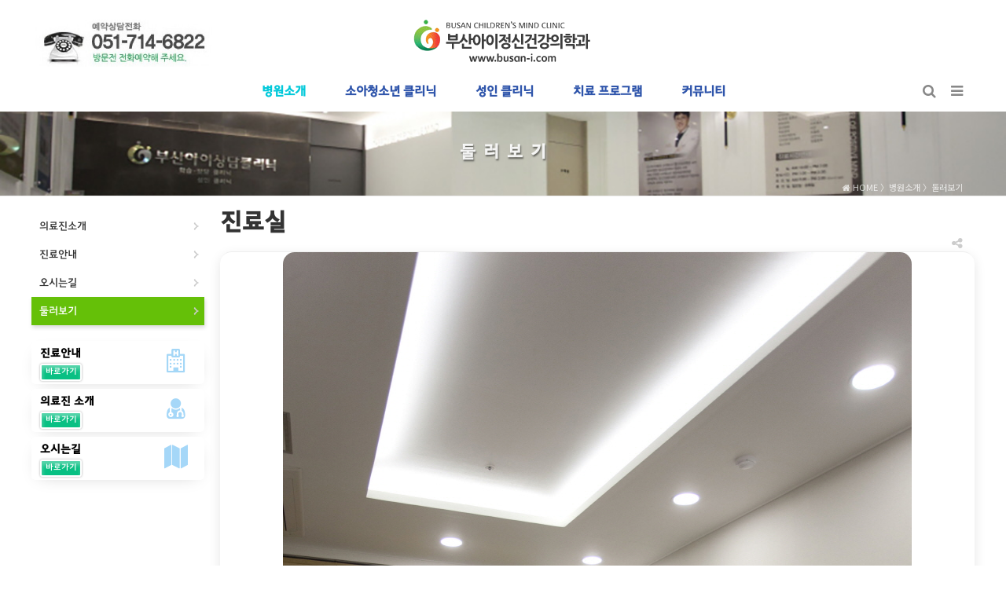

--- FILE ---
content_type: text/html; charset=utf-8
request_url: http://busan-i.com/1060/2?sfl=mb_id%2C1&stx=busan_i&ckattempt=1
body_size: 13493
content:

<!doctype html>
<html id="html" lang="ko">
<head>




<meta name="description" content="[부산아이정신건강의학과] 병원소개 / 둘러보기 / 진료실 - BUSAN CHILDREN'S MIND CLINIC 정관신도시 위치 우울증 ADHD 불면증 학습장애 언어지연 발달장애"/> 
<meta name="Keywords" content="[부산아이정신건강의학과] 병원소개 / 둘러보기 / 진료실 - BUSAN CHILDREN'S MIND CLINIC 정관신도시 위치 우울증 ADHD 불면증 학습장애 언어지연 발달장애"/> 

<meta name="og:title" content="둘러보기 / 진료실"/> 
<meta name="og:description" content="[부산아이정신건강의학과] 병원소개 / 둘러보기 / 진료실 - BUSAN CHILDREN'S MIND CLINIC 정관신도시 위치 우울증 ADHD 불면증 학습장애 언어지연 발달장애"/> 

<meta property="og:type" content="website"> 
<meta property="og:title" content="둘러보기 / 진료실">
<meta property="og:description" content="[부산아이정신건강의학과] 병원소개 / 둘러보기 / 진료실 - BUSAN CHILDREN'S MIND CLINIC 정관신도시 위치 우울증 ADHD 불면증 학습장애 언어지연 발달장애">
<meta property="og:url" content="http://busan-i.com">

<meta name="twitter:card" content="summary">
<meta name="twitter:title" content="둘러보기 / 진료실">
<meta name="twitter:description" content="[부산아이정신건강의학과] 병원소개 / 둘러보기 / 진료실 - BUSAN CHILDREN'S MIND CLINIC 정관신도시 위치 우울증 ADHD 불면증 학습장애 언어지연 발달장애">
<meta name="twitter:domain" content="busan-i.com">



<link rel="canonical" href="http://busan-i.com">


<link rel="shortcut icon" href="http://busan-i.com/img/_icon/favicon01_m.ico"> 
 
<meta charset="utf-8">
<meta name="viewport" content="width=device-width,initial-scale=1.0,minimum-scale=0,maximum-scale=10,user-scalable=yes">
<meta http-equiv="imagetoolbar" content="no">
<meta http-equiv="X-UA-Compatible" content="IE=edge">
<title>둘러보기 / 진료실</title>
<link rel="stylesheet" href="http://busan-i.com/theme/390pho4446-left/css/default.css?ver=210618">
<link rel="stylesheet" href="http://busan-i.com/js/font-awesome/css/font-awesome.min.css?ver=210618">
<link rel="stylesheet" href="http://busan-i.com/skin/latest/__top-banner1/style.css?ver=210618">
<link rel="stylesheet" href="http://busan-i.com/skin/outlogin/.pho4446.basic/style.css?ver=210618">
<link rel="stylesheet" href="http://busan-i.com/theme/390pho4446-left/skin/popular/basic/style.css?ver=210618">
<link rel="stylesheet" href="http://busan-i.com/skin/latest/__menu-ㅁleft/style.css?ver=210618">
<link rel="stylesheet" href="http://busan-i.com/skin/latest/__top-banner1-left/style.css?ver=210618">
<link rel="stylesheet" href="http://busan-i.com/skin/latest/__top-banner1-left-card/style.css?ver=210618">
<link rel="stylesheet" href="http://busan-i.com/skin/board/.pho4446.gallery/style.css?ver=210618">
<link rel="stylesheet" href="http://busan-i.com/theme/390pho4446-left/skin/connect/basic/style.css?ver=210618">
<link rel="stylesheet" href="http://busan-i.com/skin/visit/.pho4446.basic/style.css?ver=210618">
<link rel="stylesheet" href="http://busan-i.com/js/owlcarousel/owl.carousel.min.css?ver=210618">






<!--[if lte IE 8]>
<script src="http://busan-i.com/js/html5.js"></script>
<![endif]-->
<script>
// 자바스크립트에서 사용하는 전역변수 선언
var g5_url       = "http://busan-i.com";
var g5_bbs_url   = "http://busan-i.com/bbs";
var g5_is_member = "";
var g5_is_admin  = "";
var g5_is_mobile = "";
var g5_bo_table  = "1060";
var g5_sca       = "";
var g5_editor    = "";
var g5_cookie_domain = "";
</script>
<script src="http://busan-i.com/js/jquery-1.12.4.min.js?ver=210618"></script>
<script src="http://busan-i.com/js/jquery.menu.js?ver=210618"></script>
<script src="http://busan-i.com/js/common.js?ver=210618"></script>
<script src="http://busan-i.com/js/wrest.js?ver=210618"></script>
<script src="http://busan-i.com/js/placeholders.min.js?ver=210618"></script>
<script src="http://busan-i.com/theme/390pho4446-left/js/jquery.bxslider.min.js?ver=210618"></script>
<script src="http://busan-i.com/theme/390pho4446-left/js/unslider.min.js?ver=210618"></script>
<script src="http://busan-i.com/js/owlcarousel/owl.carousel.min.js?ver=210618"></script>
<link rel="stylesheet" href="http://busan-i.com/css/_v50.css">
<link rel="stylesheet" href="http://busan-i.com/css/_v50_ani.css">
</head>
<body>




	

<iframe src="about:blank" name="frame_blank" frameborder="0" marginwidth="0" marginheight="0" scrolling="no" allowtransparency="true" style="display: none;position: absolute;"></iframe>








































	
    
    







<!-- 상단 시작 { -->
<div id="hd">
    <h1 id="hd_h1">둘러보기 / 진료실</h1>
    <div id="skip_to_container"><a href="#container">본문 바로가기</a></div>

        
    

    <div id="hd_wrapper">

		<div id="hd_wr">


<div id="top_banner1" style="">


<div class="lt_top_banner">



		
	
		
            <a href="tel:051-714-6822" target="">
			<button type="button" class="tmp_link" style="width: auto;"><div class="">
									<img src="http://busan-i.com/data/_busan_i/file/_main_imgtxt/thumb-iwebu.kr-1023217454_udqU4mcz_076aa08e8e654357aa997475d0d4e20_x100.jpg" alt="예약상담전화 051-714-6822" style="max-width: none;max-height: none;">			</div></button>
			</a>
			
	
	
	
</div>
</div>

<div id="top_banner2" style="">


<div class="lt_top_banner">
	

</div>
</div>

<style>
#top_banner1 {position: absolute;top: 10px; left: 0;z-index: 9;}
#top_banner2 {position: absolute;top: 10px; right: 0;z-index: 9;}
#top_banner1 img, #top_banner2 img {max-height: 60px !important;}
@media (max-width: 750px) {
#top_banner1, #top_banner2 {display: none;}
}
</style>


<div id="logo">
<a href="http://busan-i.com" class="logo_title" style=""><font title="부산아이정신건강의학과"><img src="http://busan-i.com/data/_busan_i/common/logo_img" class="logo_top_img" width="250" height="80" alt="부산아이정신건강의학과"></font></a>
</div>
<style>
#logo .logo_title {text-decoration: none;padding:0 10px;color:#333;line-height:75px;font-size:2em;letter-spacing:-0.04em;font-weight: 500;font-family:'Jeju Gothic';}
@media (max-width:750px) {
#logo .logo_title {line-height:55px;}
}
</style>


	        <div id="hd_qnb">
				
	        	<div class="hd_cnt_login" style="display: none;">
	        							<button class="login_btn">Login</button>
			        	        		<div id="member_menu">
						<div class="member_div">
							
<!-- 로그인 전 아웃로그인 시작 { -->
<section id="ol_before" class="ol">
	<h2>회원로그인</h2>
	<form name="foutlogin" action="http://busan-i.com/bbs/login_check.php" onsubmit="return fhead_submit(this);" method="post" autocomplete="off">
    <fieldset>
        <div class="ol_wr">
			<input type="hidden" name="url" value="%2F1060%2F2%3Fsfl%3Dmb_id%252C1%26stx%3Dbusan_i%26ckattempt%3D1">
            <label for="ol_id" id="ol_idlabel" class="sound_only">회원아이디<strong>필수</strong></label>
            <span class="sound_only">아이디</span>
            <input type="text" id="ol_id" name="mb_id" required maxlength="20" placeholder="아이디">
            <label for="ol_pw" id="ol_pwlabel" class="sound_only">비밀번호<strong>필수</strong></label>
            <span class="sound_only">비밀번호</span>
            <input type="password" name="mb_password" id="ol_pw" required maxlength="20" placeholder="비밀번호">
			<div id="ol_auto">
                <input type="checkbox" name="auto_login" value="1" id="auto_login">
				<label for="auto_login" id="auto_login_label">자동로그인</label>
			</div>
            <button type="submit" id="ol_submit" class="btn_b02">로그인</button>
        </div>
        
            </fieldset>
    </form>
	
	<div id="ol_svc">
        <a href="http://busan-i.com/bbs/register.php"><b>회원가입</b></a>
        <a href="http://busan-i.com/bbs/password_lost.php" id="ol_password_lost">정보찾기</a>
    </div>
</section>
<button class="login_cls_btn"><i class="fa fa-times" aria-hidden="true"></i><span class="sound_only">닫기</span></button>

<script>
$omi = $('#ol_id');
$omp = $('#ol_pw');
$omi_label = $('#ol_idlabel');
$omi_label.addClass('ol_idlabel');
$omp_label = $('#ol_pwlabel');
$omp_label.addClass('ol_pwlabel');

$(function() {

    $("#auto_login").click(function(){
        if ($(this).is(":checked")) {
            if(!confirm("자동로그인을 사용하시면 다음부터 회원아이디와 비밀번호를 입력하실 필요가 없습니다.\n\n공공장소에서는 개인정보가 유출될 수 있으니 사용을 자제하여 주십시오.\n\n자동로그인을 사용하시겠습니까?"))
                return false;
        }
    });
});

function fhead_submit(f)
{
    if( $( document.body ).triggerHandler( 'outlogin1', [f, 'foutlogin'] ) !== false ){
        return true;
    }
    return false;
}
</script>
<!-- } 로그인 전 아웃로그인 끝 -->
  
						</div>
					</div>
					<script>
				    $(function(){
				        $(".login_btn").click(function(){
				            $("#member_menu").toggle();
				        });
				        $(".login_cls_btn").click(function(){
				            $("#member_menu").hide();
				        });
				    });
					</script>
	        	</div>
			
		        <div class="hd_cnt_sch">
		        	<div class="hd_cnt_sch_innr">
			            <fieldset id="hd_sch">
			                <legend>사이트 내 전체검색</legend>
			                <form name="fsearchbox" method="get" action="http://busan-i.com/bbs/search.php" onsubmit="return fsearchbox_submit(this);">
			                <input type="hidden" name="sfl" value="wr_subject||wr_content">
			                <input type="hidden" name="sop" value="and">
			                
			                <label for="sch_stx" class="sound_only">검색어 필수</label>
			                <div class="sch_ipt">
				                <input type="text" name="stx" id="sch_stx" maxlength="20" placeholder="검색어를 입력해주세요">
			                	<button type="submit" id="sch_submit" value="검색"><i class="fa fa-search" aria-hidden="true"></i><span class="sound_only">검색</span></button>
		                	</div>
		                	</form>
			                <script>
			                function fsearchbox_submit(f)
			                {
			                    if (f.stx.value.length < 2) {
			                        alert("검색어는 두글자 이상 입력하십시오.");
			                        f.stx.select();
			                        f.stx.focus();
			                        return false;
			                    }
			
			                    // 검색에 많은 부하가 걸리는 경우 이 주석을 제거하세요.
			                    var cnt = 0;
			                    for (var i=0; i<f.stx.value.length; i++) {
			                        if (f.stx.value.charAt(i) == ' ')
			                            cnt++;
			                    }
			
			                    if (cnt > 1) {
			                        alert("빠른 검색을 위하여 검색어에 공백은 한개만 입력할 수 있습니다.");
			                        f.stx.select();
			                        f.stx.focus();
			                        return false;
			                    }
			
			                    return true;
			                }
			                </script>
			            </fieldset>
			            
<!-- 인기검색어 시작 { -->
<section id="popular">
    <h2>인기검색어</h2>
    <div class="popular_inner">
	    <ul>
	    	        <li class="item"><a href="http://busan-i.com/bbs/search.php?sfl=wr_subject||wr_content&amp;sop=and&amp;stx=%EC%98%88%EC%95%BD%ED%99%95%EC%9D%B8">예약확인</a></li>
	        	        <li class="item"><a href="http://busan-i.com/bbs/search.php?sfl=wr_subject||wr_content&amp;sop=and&amp;stx=%EC%B4%88%EC%A7%84">초진</a></li>
	        	    </ul>
        <span class="popular_btns">
            <a href="#" class="pp-next"><i class="fa fa-angle-right" aria-hidden="true"></i></a>
            <a href="#" class="pp-prev"><i class="fa fa-angle-left" aria-hidden="true"></i></a>
        </span>
    </div>
</section>

<script>
jQuery(function($){
    
    var popular_el = ".popular_inner ul",
        p_width = $(popular_el).width(),
        c_width = 0;

    $(popular_el).children().each(function() {
        c_width += $(this).outerWidth( true );
    });

    if( c_width > p_width ){
        var $popular_btns = $(".popular_inner .popular_btns");
        $popular_btns.show();

        var p_carousel = $(popular_el).addClass("owl-carousel").owlCarousel({
            items:5,
            loop:true,
            nav:false,
            dots:false,
            autoWidth:true,
            mouseDrag:false,
        });

        $popular_btns.on("click", ".pp-next", function(e) {
            e.preventDefault();
            p_carousel.trigger('next.owl.carousel');
        })
        .on("click", ".pp-prev", function(e) {
            e.preventDefault();
            p_carousel.trigger('prev.owl.carousel');
        });
    }

});
</script>
<!-- } 인기검색어 끝 -->		        	</div>
		        	<button class="sch_close_btn"><span class="sound_only">닫기</span><i class="fa fa-times"></i></button>
		        	<div class="bg"></div>
		        </div>
				
	        </div>  
		</div>
		<script>
	    $(function(){
	        $(".sch_btn").click(function(){
	            $(".hd_cnt_sch").show();
	        });
	        $(".sch_close_btn").click(function(){
	            $(".hd_cnt_sch").hide();
	        });
	        $('.hd_cnt_sch .bg').click(function(){
			    $('.hd_cnt_sch').hide();
			});
	    });
		</script>
    </div>
    
    <nav id="gnb" class="top">
        <h2>메인메뉴</h2>
        <div class="gnb_wrap">
        	<button class="gnb_menu_btn"><i class="fa fa-bars" aria-hidden="true"></i><span class="sound_only">전체메뉴열기</span></button>
			<button class="sch_btn"><i class="fa fa-search"></i><span class="sound_only">검색</span></button>    
            <ul id="gnb_1dul">
                                <li class="gnb_1dli swiper-slide top_menu0">
                    <a href="/3010" target="_self" class="gnb_1da"  style='color:#03C9DA;''>병원소개</a>
					
					
                    <ul class="gnb_2dul" style="z-index: 9999;">
                        <li class="gnb_2dli"><a href="/3010" target="_self" class="gnb_2da" ><span></span>의료진소개</a></li>
                                            <li class="gnb_2dli"><a href="http://busan-i.com/content/1030" target="_self" class="gnb_2da" ><span></span>진료안내</a></li>
                                            <li class="gnb_2dli"><a href="http://busan-i.com/content/1050" target="_self" class="gnb_2da" ><span></span>오시는길</a></li>
                                            <li class="gnb_2dli"><a href="http://busan-i.com/1060" target="_self" class="gnb_2da"  style='color:#03C9DA;'><span></span>둘러보기</a></li>
                    </ul>
                </li>
				
				
                                <li class="gnb_1dli swiper-slide top_menu1">
                    <a href="/content/2010" target="_self" class="gnb_1da" >소아청소년 클리닉</a>
					
					
                    <ul class="gnb_2dul" style="z-index: 9999;">
                        <li class="gnb_2dli"><a href="/content/2010" target="_self" class="gnb_2da" ><span></span>주의력결핍 과잉행동</a></li>
                                            <li class="gnb_2dli"><a href="/content/2020" target="_self" class="gnb_2da" ><span></span>틱장애 및 뚜렛증후군</a></li>
                                            <li class="gnb_2dli"><a href="/content/2030" target="_self" class="gnb_2da" ><span></span>정서장애</a></li>
                                            <li class="gnb_2dli"><a href="/content/2040" target="_self" class="gnb_2da" ><span></span>학습장애</a></li>
                                            <li class="gnb_2dli"><a href="/content/2050" target="_self" class="gnb_2da" ><span></span>인터넷중독</a></li>
                                            <li class="gnb_2dli"><a href="/content/2060" target="_self" class="gnb_2da" ><span></span>발달장애</a></li>
                    </ul>
                </li>
				
				
                                <li class="gnb_1dli swiper-slide top_menu2">
                    <a href="/content/2310" target="_self" class="gnb_1da" >성인 클리닉</a>
					
					
                    <ul class="gnb_2dul" style="z-index: 9999;">
                        <li class="gnb_2dli"><a href="/content/2310" target="_self" class="gnb_2da" ><span></span>우울증</a></li>
                                            <li class="gnb_2dli"><a href="/content/2320" target="_self" class="gnb_2da" ><span></span>불안/긴장</a></li>
                                            <li class="gnb_2dli"><a href="/content/2330" target="_self" class="gnb_2da" ><span></span>비만</a></li>
                                            <li class="gnb_2dli"><a href="/content/2340" target="_self" class="gnb_2da" ><span></span>불면증</a></li>
                                            <li class="gnb_2dli"><a href="/content/2350" target="_self" class="gnb_2da" ><span></span>건망증/치매</a></li>
                    </ul>
                </li>
				
				
                                <li class="gnb_1dli swiper-slide top_menu3">
                    <a href="/content/2520" target="_self" class="gnb_1da" >치료 프로그램</a>
					
					
                    <ul class="gnb_2dul" style="z-index: 9999;">
                        <li class="gnb_2dli"><a href="/content/2520" target="_self" class="gnb_2da" ><span></span>뉴로피드백</a></li>
                                            <li class="gnb_2dli"><a href="/content/2530" target="_self" class="gnb_2da" ><span></span>상담프로그램</a></li>
                    </ul>
                </li>
				
				
                                <li class="gnb_1dli swiper-slide v50_b_l_450 top_menu4">
                    <a href="http://busan-i.com/notice" target="_self" class="gnb_1da" >커뮤니티</a>
					
					
                    <ul class="gnb_2dul" style="z-index: 9999;">
                        <li class="gnb_2dli"><a href="http://busan-i.com/notice" target="_self" class="gnb_2da" ><span></span>공지사항</a></li>
                    </ul>
                </li>
				
				
                            </ul>
        </div>
        
        <div id="gnb_all">
            <h2>전체메뉴</h2>
	        <div class="innr">
	            <ul class="gnb_al_ul">
	                	                <li class="gnb_al_li">
	                    <a href="/3010" target="_self" class="gnb_al_a">병원소개</a>
	                    <ul>
	                        <li><a href="/3010" target="_self" ><i class="fa fa-caret-right" aria-hidden="true"></i> 의료진소개</a></li>
	                    	                        <li><a href="http://busan-i.com/content/1030" target="_self" ><i class="fa fa-caret-right" aria-hidden="true"></i> 진료안내</a></li>
	                    	                        <li><a href="http://busan-i.com/content/1050" target="_self" ><i class="fa fa-caret-right" aria-hidden="true"></i> 오시는길</a></li>
	                    	                        <li><a href="http://busan-i.com/1060" target="_self"  style='color:#f33;''><i class="fa fa-caret-right" aria-hidden="true"></i> 둘러보기</a></li>
	                    </ul>
	                </li>
	                	                <li class="gnb_al_li">
	                    <a href="/content/2010" target="_self" class="gnb_al_a">소아청소년 클리닉</a>
	                    <ul>
	                        <li><a href="/content/2010" target="_self" ><i class="fa fa-caret-right" aria-hidden="true"></i> 주의력결핍 과잉행동</a></li>
	                    	                        <li><a href="/content/2020" target="_self" ><i class="fa fa-caret-right" aria-hidden="true"></i> 틱장애 및 뚜렛증후군</a></li>
	                    	                        <li><a href="/content/2030" target="_self" ><i class="fa fa-caret-right" aria-hidden="true"></i> 정서장애</a></li>
	                    	                        <li><a href="/content/2040" target="_self" ><i class="fa fa-caret-right" aria-hidden="true"></i> 학습장애</a></li>
	                    	                        <li><a href="/content/2050" target="_self" ><i class="fa fa-caret-right" aria-hidden="true"></i> 인터넷중독</a></li>
	                    	                        <li><a href="/content/2060" target="_self" ><i class="fa fa-caret-right" aria-hidden="true"></i> 발달장애</a></li>
	                    </ul>
	                </li>
	                	                <li class="gnb_al_li">
	                    <a href="/content/2310" target="_self" class="gnb_al_a">성인 클리닉</a>
	                    <ul>
	                        <li><a href="/content/2310" target="_self" ><i class="fa fa-caret-right" aria-hidden="true"></i> 우울증</a></li>
	                    	                        <li><a href="/content/2320" target="_self" ><i class="fa fa-caret-right" aria-hidden="true"></i> 불안/긴장</a></li>
	                    	                        <li><a href="/content/2330" target="_self" ><i class="fa fa-caret-right" aria-hidden="true"></i> 비만</a></li>
	                    	                        <li><a href="/content/2340" target="_self" ><i class="fa fa-caret-right" aria-hidden="true"></i> 불면증</a></li>
	                    	                        <li><a href="/content/2350" target="_self" ><i class="fa fa-caret-right" aria-hidden="true"></i> 건망증/치매</a></li>
	                    </ul>
	                </li>
	                	                <li class="gnb_al_li">
	                    <a href="/content/2520" target="_self" class="gnb_al_a">치료 프로그램</a>
	                    <ul>
	                        <li><a href="/content/2520" target="_self" ><i class="fa fa-caret-right" aria-hidden="true"></i> 뉴로피드백</a></li>
	                    	                        <li><a href="/content/2530" target="_self" ><i class="fa fa-caret-right" aria-hidden="true"></i> 상담프로그램</a></li>
	                    </ul>
	                </li>
	                	                <li class="gnb_al_li">
	                    <a href="http://busan-i.com/notice" target="_self" class="gnb_al_a">커뮤니티</a>
	                    <ul>
	                        <li><a href="http://busan-i.com/notice" target="_self" ><i class="fa fa-caret-right" aria-hidden="true"></i> 공지사항</a></li>
	                    </ul>
	                </li>
	                	            </ul>
	            <button type="button" class="gnb_close_btn"><i class="fa fa-times" aria-hidden="true"></i></button>
	        </div>
    	</div>
        <script>
		$(function(){
		    $(".gnb_menu_btn").click(function(){
		        $("#gnb_all").show();
		    });
		    $(".gnb_close_btn").click(function(){
		        $("#gnb_all").hide();
		        $("#m_gnb_all").hide();
		    });
	
		});
		</script>
    </nav>
</div>
<!-- } 상단 끝 -->

<!-- 콘텐츠 시작 { -->
<div id="wrapper">


	

    		
		



<style>
/* 서브 상단타이틀 부제 */
.v50_st_title1_bg {margin-left: 10px; letter-spacing: 10px;text-transform: uppercase;}
.v50_st_title2_bg {position: relative;padding-top: 5px;margin-top: 5px;border-radius:10px;text-transform: uppercase;
font-size:16px;font-weight: normal;line-height:16px;letter-spacing:0px;font-family:'Noto Sans KR', AppleSDGothicNeo-Regular,NanumSquare,'나눔고딕',dotum,돋움, Helvetica, Arial, AppleSDGothicNeo, sans-serif;
background:url('/img/_pattern/iwebu.kr-imgtxt_1.1200x100.png') 100% 100% no-repeat;background-position:top;background-size:auto;
}
.v50_st_title2_bg_test {
    position: absolute;
    bottom: 0px;
    right: 0px;
    width: 100%;
    height: 100%;
    background: url(/_content/img/_ad/20210322_bg1.jpg) 100% 100% no-repeat;
    background-size: auto;
}
@media (max-width:650px) {
.v50_st_title1_bg {margin-left: 5px; letter-spacing: 5px;}
}
</style>







<h2 id="cnt_title" style="">
<span title="">
<p class="v50_st_title1_bg">둘러보기</p></span>
</h2>
<style>
.st_i_bt {position:absolute;z-index:99;}
#cnt_title {background-image: url(http://busan-i.com/data/_busan_i/file/_main_imgtxt/iwebu.kr-1023217454_TmAov0rQ_fa7f8a2f4fc73466780eb8722724f4ac4c80f7aa.jpg);background-position: center;background-size: cover;margin-bottom:20px;}
</style>



<div id="nav" class="v50_b_l_650" style="opacity: 0.75;">
    <div class="nav_wr"><a href="http://busan-i.com"><i class="fa fa-home"></i> HOME</a> 〉병원소개 〉둘러보기</div>
</div>
<style>
#nav{position:absolute;margin-top: -40px; right:5px;color:#fff;z-index:10;font-size:0.92em;width:100%}
#nav .nav_wr{margin:0 auto;max-width:1200px;text-align:right;padding: 0 10px}
#nav a{color:#fff;}
</style>


		








<nav id="bo_left_menu" class="not_print">
    <ul id="bo_cate_ul" class="font_Jeju">
        <li><a href="/3010">의료진소개</a></li><li><a href="http://busan-i.com/content/1030">진료안내</a></li><li><a href="http://busan-i.com/content/1050">오시는길</a></li><li><a href="http://busan-i.com/1060" id="bo_cate_on">둘러보기</a></li></li>

<div id="top_banner1-left" style="width:220px">

<div class="lt_top_banner1_left" style="width: 220px">

	


</div>

<style>
@media (min-width: 1200px) {
#container {min-height: 510px;}
}
@media (max-width: 1200px) {
.lt_top_banner1_left {display: none;}
}
</style>

</div>
<div id="top_banner1-left-card" style="width:220px">

<div class="lt_top_banner1_left_card" style="width: 220px">

			
					
	
		
<a href="http://busan-i.com/content/1030" target="">
			<button type="button" class="tmp_link" style="width: 220px;">
			<div class="h3_div" style="min-height: 20px;">
			
                        						<h3 style="text-align:left;">
												진료안내						
		<div class="lt_more" style="left:0;">바로가기</div>			
						<div class="fa_div" style="">
															<i class="fa fa-hospital-o" aria-hidden="true"></i>																														</div>
					
						</h3>
												
			<img src="http://busan-i.com/skin/latest/__top-banner1-left-card/no_img-banner.png" style="max-width: none;max-height: none;">			
			</div>
			</button>
</a>
			
	

		

		

			
					
	
		
<a href="http://busan-i.com/3010" target="">
			<button type="button" class="tmp_link" style="width: 220px;">
			<div class="h3_div" style="min-height: 20px;">
			
                        						<h3 style="text-align:left;">
												의료진 소개						
		<div class="lt_more" style="left:0;">바로가기</div>			
						<div class="fa_div" style="">
							<i class="fa fa-user-md" aria-hidden="true"></i>
						</div>
					
						</h3>
												
			<img src="http://busan-i.com/skin/latest/__top-banner1-left-card/no_img-banner.png" style="max-width: none;max-height: none;">			
			</div>
			</button>
</a>
			
	

		

			
					
	
		
<a href="http://busan-i.com/content/1050" target="">
			<button type="button" class="tmp_link" style="width: 220px;">
			<div class="h3_div" style="min-height: 20px;">
			
                        						<h3 style="text-align:left;">
												오시는길						
		<div class="lt_more" style="left:0;">바로가기</div>			
						<div class="fa_div" style="">
							<i class="fa fa-map" aria-hidden="true"></i>
						</div>
					
						</h3>
												
			<img src="http://busan-i.com/skin/latest/__top-banner1-left-card/no_img-banner.png" style="max-width: none;max-height: none;">			
			</div>
			</button>
</a>
			
	
</div>

<style>
@media (min-width: 1200px) {
#container {min-height: 750px;}
}
@media (max-width: 1200px) {
.lt_top_banner1_left_card {display: none;}
}
</style>

</div>

    </ul>
</nav>

<style>
#bo_left_menu ul {max-width: 1200px;}
@media (min-width: 1200px) {
#ctt_con, #bo_gallery, #bo_gall, #bo_list, #bo_v, #bo_w, #bo_cate, #v50_spam_msg, .v50_main_imgtxt_1_bg, .v50_main_imgtxt_2map_div, .v50_main_title1_bg, #faq_wrap, .pg_wrap {padding-left: 240px !important;margin: 0 auto;max-width: 1200px;}
#pw_confirm {padding-left: 240px !important;max-width: 740px;}
#map_print_b {margin-left: 110px !important;}
}
@media (max-width: 1200px){
#bo_left_menu {position: relative;height: auto;}
#bo_left_menu ul {margin: 20px 0 10px; height: auto;text-align: center;}
#bo_left_menu li {display: inline-block;width: auto;border-bottom: 0px solid #DDDDE7;border-left: 0;}
#bo_left_menu li a {padding: 8px 15px 6px;background-image:url() !important;}
}
#v50_spam_msg {max-width: 1200px !important;}
</style>



<style>
#bo_left_menu #bo_cate_on {background: #65C008;}
.lt_top_banner1_left_card .lt_more {background: #08C083;}
#bo_left_menu ul {margin-top: 0;}
</style>


    <div id="container" class="container">


<script src="http://busan-i.com/js/viewimageresize.js"></script>

<!-- 게시물 읽기 시작 { -->

<article id="bo_v" style="width:100%">
    <header>
        <h2 id="bo_v_title">
                        <span class="bo_v_tit">
            진료실</span>
        </h2>
    </header>
    
    <section id="bo_v_info">
        <h2>페이지 정보</h2>
		<div id="bo_v_info_l">
    		<span class="sound_only">작성자</span> <strong><span class="sv_wrap">
<a href="http://busan-i.com/bbs/profile.php?mb_id=busan_i" class="sv_member" title="관리자 자기소개" target="_blank" rel="nofollow" onclick="return false;"><span class="profile_img"><img src="http://busan-i.com/img/no_profile.gif" alt="no_profile" width="22" height="22"></span> 관리자</a>
<span class="sv">
<a href="http://busan-i.com/bbs/memo_form.php?me_recv_mb_id=busan_i" onclick="win_memo(this.href); return false;">쪽지보내기</a>
<a href="http://busan-i.com/bbs/formmail.php?mb_id=busan_i&amp;name=%EA%B4%80%EB%A6%AC%EC%9E%90&amp;email=ptPUytSgl2eRa3nKmdDQkczSYKea1pU-" onclick="win_email(this.href); return false;">메일보내기</a>
<a href="http://busan-i.com/bbs/profile.php?mb_id=busan_i" onclick="win_profile(this.href); return false;">자기소개</a>
<a href="http://busan-i.com/1060?sca=&amp;sfl=mb_id,1&amp;stx=busan_i">아이디로 검색</a>
<a href="http://busan-i.com/bbs/new.php?mb_id=busan_i" class="link_new_page" onclick="check_goto_new(this.href, event);">전체게시물</a>
</span>

<noscript class="sv_nojs"><span class="sv">
<a href="http://busan-i.com/bbs/memo_form.php?me_recv_mb_id=busan_i" onclick="win_memo(this.href); return false;">쪽지보내기</a>
<a href="http://busan-i.com/bbs/formmail.php?mb_id=busan_i&amp;name=%EA%B4%80%EB%A6%AC%EC%9E%90&amp;email=ptPUytSgl2eRa3nKmdDQkczSYKea1pU-" onclick="win_email(this.href); return false;">메일보내기</a>
<a href="http://busan-i.com/bbs/profile.php?mb_id=busan_i" onclick="win_profile(this.href); return false;">자기소개</a>
<a href="http://busan-i.com/1060?sca=&amp;sfl=mb_id,1&amp;stx=busan_i">아이디로 검색</a>
<a href="http://busan-i.com/bbs/new.php?mb_id=busan_i" class="link_new_page" onclick="check_goto_new(this.href, event);">전체게시물</a>
</span>
</noscript></span></strong>
   		 	<strong class="if_date"><span class="sound_only">작성일</span><i class="fa fa-clock-o" aria-hidden="true"></i> 23-03-27 16:45</strong>
			<span class="sound_only">조회</span><strong><i class="fa fa-eye" aria-hidden="true"></i> 391</strong>
    		<span class="sound_only">댓글</span><strong><a href="#bo_vc"> <i class="fa fa-commenting-o" aria-hidden="true"></i> <span class="cmt_num">0</span></a></strong>
    	</div>
	</section>
	
	
		<div id="bo_v_info_r" style="position: relative;margin-top: -20px; margin-bottom: -50px;">
	        

<div class="bo_v_snswr">
	<button type="button" class="btn_share"><i class="fa fa-share-alt" aria-hidden="true"></i><span class="sound_only">SNS공유</span></button>
	
	<div id="bo_v_sns">

		<ul>
		    <li><a href="http://busan-i.com/bbs/sns_send.php?longurl=http%3A%2F%2Fbusan-i.com%2F1060%2F2%3Fsfl%3Dmb_id%252C1%26stx%3Dbusan_i%26ckattempt%3D1&amp;title=%EC%A7%84%EB%A3%8C%EC%8B%A4&amp;sns=facebook" target="_blank" class="sns_f"><img src="http://busan-i.com/plugin/sns/icon/facebook.png" alt="페이스북으로 보내기" width="20"></a></li>
		    <li><a href="http://busan-i.com/bbs/sns_send.php?longurl=http%3A%2F%2Fbusan-i.com%2F1060%2F2%3Fsfl%3Dmb_id%252C1%26stx%3Dbusan_i%26ckattempt%3D1&amp;title=%EC%A7%84%EB%A3%8C%EC%8B%A4&amp;sns=gplus" target="_blank" class="sns_g"><img src="http://busan-i.com/plugin/sns/icon/gplus.png" alt="구글플러스로 보내기" width="20"></a></li>
		    <li><a href="http://busan-i.com/bbs/sns_send.php?longurl=http%3A%2F%2Fbusan-i.com%2F1060%2F2%3Fsfl%3Dmb_id%252C1%26stx%3Dbusan_i%26ckattempt%3D1&amp;title=%EC%A7%84%EB%A3%8C%EC%8B%A4&amp;sns=twitter" target="_blank" class="sns_t"><img src="http://busan-i.com/plugin/sns/icon/twitter.png" alt="트위터로 보내기" width="20"></a></li>
		    		</ul>
	</div>
</div>
	        	    </div>
		
    
    <section id="bo_v_atc">
        <h2 id="bo_v_atc_title">본문</h2>
        
        	
        
        <div id="bo_v_img">
<img src="http://busan-i.com/data/_busan_i/file/1060/iwebu.kr-1023217454_rXNT1Fuh_3e60c544f66289446d32fd6a81ff6f729700ef7b.jpg" alt=""  width="800" height="1200" ></div>

        <!-- 본문 내용 시작 { -->
        <div id="bo_v_con">
				
		
                <!-- } 본문 내용 끝 -->

        
		
		</div>


<div id="bo_v_con2">


    

        <!--  추천 비추천 시작 { -->
                <!-- }  추천 비추천 끝 -->
		
	
<table width="100%" border="0" cellspacing="0" cellpadding="0">
<tbody>
<tr>
<td>
    <!-- 게시물 상단 버튼 시작 { -->
    <div id="bo_v_top">
                
        	    
	    <ul class="bo_v_left">
                                                            <li><a href="http://busan-i.com/1060?page=&amp;sfl=mb_id%2C1&amp;stx=busan_i" class="btn_b01 btn">검색</a></li>        </ul>

        <ul class="bo_v_com">
			<li><a href="http://busan-i.com/1060"  class="btn_b01 btn">목록</a></li>
                        		</ul>
		
				
	</div>
    <!-- } 게시물 상단 버튼 끝 -->
</td>
</tr>
</tbody>
</table>


</div>

	
    		
    </section>
	
</article>
<!-- } 게시판 읽기 끝 -->


<div style="display: inline-block;width: 100%;height: 10px;"></div>


<script>
$(function() {
    $("a.view_file_download").click(function() {
        if(!g5_is_member) {
            alert("다운로드 권한이 없습니다.\n회원이시라면 로그인 후 이용해 보십시오.");
            return false;
        }

        var msg = "파일을 다운로드 하시면 포인트가 차감(-10점)됩니다.\n\n포인트는 게시물당 한번만 차감되며 다음에 다시 다운로드 하셔도 중복하여 차감하지 않습니다.\n\n그래도 다운로드 하시겠습니까?";

        if(confirm(msg)) {
            var href = $(this).attr("href")+"&js=on";
            $(this).attr("href", href);

            return true;
        } else {
            return false;
        }
    });
});

function board_move(href)
{
    window.open(href, "boardmove", "left=50, top=50, width=500, height=550, scrollbars=1");
}
</script>

<script>
$(function() {
    $("a.view_image").click(function() {
        window.open(this.href, "large_image", "location=yes,links=no,toolbar=no,top=10,left=10,width=10,height=10,resizable=yes,scrollbars=no,status=no");
        return false;
    });

    // 추천, 비추천
    $("#good_button, #nogood_button").click(function() {
        var $tx;
        if(this.id == "good_button")
            $tx = $("#bo_v_act_good");
        else
            $tx = $("#bo_v_act_nogood");

        excute_good(this.href, $(this), $tx);
        return false;
    });
    
    //sns공유
    $(".btn_share").click(function(){
        $("#bo_v_sns").fadeIn();
    });

    // 이미지 리사이즈
    $("#bo_v_atc").viewimageresize();
 	
 	$(document).mouseup(function (e) {
        var container = $("#bo_v_sns");
        if (!container.is(e.target) && container.has(e.target).length === 0){
        container.css("display","none");
        }
    });

    $(document).mouseup(function (e){
	    var container = $(".bo_vl_act");
	    if( container.has(e.target).length === 0)
            container.hide();
	});

    $(".cmt_opt").on("click", function(){
        $(this).parent("div").children(".bo_vl_act").show();
    });
    
    //첨부파일
    $("#bo_file_btn").click(function(){
        $("#bo_v_file").fadeIn();
    });
    
    $(document).mouseup(function (e) {
        var container = $("#bo_v_file");
        if (!container.is(e.target) && container.has(e.target).length === 0){
        container.css("display","none");
        }
    });

    //댓글열기
	/* ///// 중복
    $(".cmt_btn").click(function(){
        $(this).toggleClass("cmt_btn_op");
        $("#bo_vc").toggle();
    });
	*/

});
function excute_good(href, $el, $tx)
{
    $.post(
        href,
        { js: "on" },
        function(data) {
            if(data.error) {
                alert(data.error);
                return false;
            }

            if(data.count) {
                $el.find("strong").text(number_format(String(data.count)));
                if($tx.attr("id").search("nogood") > -1) {
                    $tx.text("이 글을 비추천하셨습니다.");
                    $tx.fadeIn(200).delay(2500).fadeOut(200);
                } else {
                    $tx.text("이 글을 추천하셨습니다.");
                    $tx.fadeIn(200).delay(2500).fadeOut(200);
                }
            }
        }, "json"
    );
}
</script>
<!-- } 게시글 읽기 끝 -->



<style>
#bo_v_con {display: none;}
</style>


<script src="http://busan-i.com/js/jquery.fancylist.js"></script>

<!-- 게시판 목록 시작 -->
<div id="bo_gall">

        
    <!-- 게시판 페이지 정보 및 버튼 시작 { -->
    <div id="bo_btn_top">
        <div id="bo_list_total">
            <span>Total 7건</span>
            1 페이지
        </div>

            </div>
    <!-- } 게시판 페이지 정보 및 버튼 끝 -->

	<form name="fboardlist"  id="fboardlist" action="http://busan-i.com/bbs/board_list_update.php" onsubmit="return fboardlist_submit(this);" method="post">
	<input type="hidden" name="bo_table" value="1060">
	<input type="hidden" name="sfl" value="mb_id,1">
	<input type="hidden" name="stx" value="busan_i">
	<input type="hidden" name="spt" value="-8">
	<input type="hidden" name="sst" value="wr_num, wr_reply">
	<input type="hidden" name="sod" value="">
	<input type="hidden" name="page" value="1">
	<input type="hidden" name="sw" value="">
	
	
	
    <ul id="gall_ul">
                <li class="gall_li ">
            <div class="gall_li_wr">
                
                <span class="gall_li_chk bo_chk li_chk">
                
                                <span class="">
                                    </span>
                </span>


                
                <div class="gall_img_area">
	                <a href="/1060/8?sfl=mb_id%2C1&amp;stx=busan_i" class="gall_img">
	                <img src="http://busan-i.com/data/_busan_i/file/1060/thumb-iwebu.kr-1023217454_kAeaYLoJ_45ea33e07454bbd8a72d90d031e35bd_400x260.jpg" alt="" width="400" height="260">	                </a>
	                <div class="gall_recomm">
                                                                    </div> 
	            </div>


<div style="margin: 8px 10px 0px;">
	            </div>


                <div class="gall_text_href">
                    <a href="/1060/8?sfl=mb_id%2C1&amp;stx=busan_i" class="gall_li_tit gall_now2">
	                                        	대기실                    												</a>
                    <div class="gall_writer" id="bo_v_info">      
	                    <span class="sound_only">작성자 </span><span class="sv_wrap">
<a href="http://busan-i.com/bbs/profile.php?mb_id=busan_i" class="sv_member" title="관리자 자기소개" target="_blank" rel="nofollow" onclick="return false;"><span class="profile_img"><img src="http://busan-i.com/img/no_profile.gif" alt="no_profile" width="22" height="22"></span> 관리자</a>
<span class="sv">
<a href="http://busan-i.com/bbs/memo_form.php?me_recv_mb_id=busan_i" onclick="win_memo(this.href); return false;">쪽지보내기</a>
<a href="http://busan-i.com/bbs/formmail.php?mb_id=busan_i&amp;name=%EA%B4%80%EB%A6%AC%EC%9E%90&amp;email=ptPUytSgl2eRa3nKmdDQkczSYKea1pU-" onclick="win_email(this.href); return false;">메일보내기</a>
<a href="http://busan-i.com/bbs/profile.php?mb_id=busan_i" onclick="win_profile(this.href); return false;">자기소개</a>
<a href="http://busan-i.com/1060?sca=&amp;sfl=mb_id,1&amp;stx=busan_i">아이디로 검색</a>
<a href="http://busan-i.com/bbs/new.php?mb_id=busan_i" class="link_new_page" onclick="check_goto_new(this.href, event);">전체게시물</a>
</span>

<noscript class="sv_nojs"><span class="sv">
<a href="http://busan-i.com/bbs/memo_form.php?me_recv_mb_id=busan_i" onclick="win_memo(this.href); return false;">쪽지보내기</a>
<a href="http://busan-i.com/bbs/formmail.php?mb_id=busan_i&amp;name=%EA%B4%80%EB%A6%AC%EC%9E%90&amp;email=ptPUytSgl2eRa3nKmdDQkczSYKea1pU-" onclick="win_email(this.href); return false;">메일보내기</a>
<a href="http://busan-i.com/bbs/profile.php?mb_id=busan_i" onclick="win_profile(this.href); return false;">자기소개</a>
<a href="http://busan-i.com/1060?sca=&amp;sfl=mb_id,1&amp;stx=busan_i">아이디로 검색</a>
<a href="http://busan-i.com/bbs/new.php?mb_id=busan_i" class="link_new_page" onclick="check_goto_new(this.href, event);">전체게시물</a>
</span>
</noscript></span>												<div class="gall_info">
	                    	<span class="sound_only">작성일 </span><span class="date"><i class="fa fa-calendar" aria-hidden="true"></i> 03-27</span>
							<span class="sound_only">조회 </span><strong><i class="fa fa-eye" aria-hidden="true"></i> 601</strong>  
						</div>
                    </div>               
                </div>
            </div>
        </li>
                <li class="gall_li ">
            <div class="gall_li_wr">
                
                <span class="gall_li_chk bo_chk li_chk">
                
                                <span class="">
                                    </span>
                </span>


                
                <div class="gall_img_area">
	                <a href="/1060/7?sfl=mb_id%2C1&amp;stx=busan_i" class="gall_img">
	                <img src="http://busan-i.com/data/_busan_i/file/1060/thumb-iwebu.kr-1023217454_0CEerX9u_c048cf48bf48ffa7b2379c9a6645aab_400x260.jpg" alt="" width="400" height="260">	                </a>
	                <div class="gall_recomm">
                                                                    </div> 
	            </div>


<div style="margin: 8px 10px 0px;">
	            </div>


                <div class="gall_text_href">
                    <a href="/1060/7?sfl=mb_id%2C1&amp;stx=busan_i" class="gall_li_tit gall_now2">
	                                        	대기실                    												</a>
                    <div class="gall_writer" id="bo_v_info">      
	                    <span class="sound_only">작성자 </span><span class="sv_wrap">
<a href="http://busan-i.com/bbs/profile.php?mb_id=busan_i" class="sv_member" title="관리자 자기소개" target="_blank" rel="nofollow" onclick="return false;"><span class="profile_img"><img src="http://busan-i.com/img/no_profile.gif" alt="no_profile" width="22" height="22"></span> 관리자</a>
<span class="sv">
<a href="http://busan-i.com/bbs/memo_form.php?me_recv_mb_id=busan_i" onclick="win_memo(this.href); return false;">쪽지보내기</a>
<a href="http://busan-i.com/bbs/formmail.php?mb_id=busan_i&amp;name=%EA%B4%80%EB%A6%AC%EC%9E%90&amp;email=ptPUytSgl2eRa3nKmdDQkczSYKea1pU-" onclick="win_email(this.href); return false;">메일보내기</a>
<a href="http://busan-i.com/bbs/profile.php?mb_id=busan_i" onclick="win_profile(this.href); return false;">자기소개</a>
<a href="http://busan-i.com/1060?sca=&amp;sfl=mb_id,1&amp;stx=busan_i">아이디로 검색</a>
<a href="http://busan-i.com/bbs/new.php?mb_id=busan_i" class="link_new_page" onclick="check_goto_new(this.href, event);">전체게시물</a>
</span>

<noscript class="sv_nojs"><span class="sv">
<a href="http://busan-i.com/bbs/memo_form.php?me_recv_mb_id=busan_i" onclick="win_memo(this.href); return false;">쪽지보내기</a>
<a href="http://busan-i.com/bbs/formmail.php?mb_id=busan_i&amp;name=%EA%B4%80%EB%A6%AC%EC%9E%90&amp;email=ptPUytSgl2eRa3nKmdDQkczSYKea1pU-" onclick="win_email(this.href); return false;">메일보내기</a>
<a href="http://busan-i.com/bbs/profile.php?mb_id=busan_i" onclick="win_profile(this.href); return false;">자기소개</a>
<a href="http://busan-i.com/1060?sca=&amp;sfl=mb_id,1&amp;stx=busan_i">아이디로 검색</a>
<a href="http://busan-i.com/bbs/new.php?mb_id=busan_i" class="link_new_page" onclick="check_goto_new(this.href, event);">전체게시물</a>
</span>
</noscript></span>												<div class="gall_info">
	                    	<span class="sound_only">작성일 </span><span class="date"><i class="fa fa-calendar" aria-hidden="true"></i> 03-27</span>
							<span class="sound_only">조회 </span><strong><i class="fa fa-eye" aria-hidden="true"></i> 557</strong>  
						</div>
                    </div>               
                </div>
            </div>
        </li>
                <li class="gall_li ">
            <div class="gall_li_wr">
                
                <span class="gall_li_chk bo_chk li_chk">
                
                                <span class="">
                                    </span>
                </span>


                
                <div class="gall_img_area">
	                <a href="/1060/5?sfl=mb_id%2C1&amp;stx=busan_i" class="gall_img">
	                <img src="http://busan-i.com/data/_busan_i/file/1060/thumb-iwebu.kr-1023217454_Oi1KxlkX_4882e7a360794bfa5cbd70ec7f1faee_400x260.jpg" alt="" width="400" height="260">	                </a>
	                <div class="gall_recomm">
                                                                    </div> 
	            </div>


<div style="margin: 8px 10px 0px;">
	            </div>


                <div class="gall_text_href">
                    <a href="/1060/5?sfl=mb_id%2C1&amp;stx=busan_i" class="gall_li_tit gall_now2">
	                                        	수액실                    												</a>
                    <div class="gall_writer" id="bo_v_info">      
	                    <span class="sound_only">작성자 </span><span class="sv_wrap">
<a href="http://busan-i.com/bbs/profile.php?mb_id=busan_i" class="sv_member" title="관리자 자기소개" target="_blank" rel="nofollow" onclick="return false;"><span class="profile_img"><img src="http://busan-i.com/img/no_profile.gif" alt="no_profile" width="22" height="22"></span> 관리자</a>
<span class="sv">
<a href="http://busan-i.com/bbs/memo_form.php?me_recv_mb_id=busan_i" onclick="win_memo(this.href); return false;">쪽지보내기</a>
<a href="http://busan-i.com/bbs/formmail.php?mb_id=busan_i&amp;name=%EA%B4%80%EB%A6%AC%EC%9E%90&amp;email=ptPUytSgl2eRa3nKmdDQkczSYKea1pU-" onclick="win_email(this.href); return false;">메일보내기</a>
<a href="http://busan-i.com/bbs/profile.php?mb_id=busan_i" onclick="win_profile(this.href); return false;">자기소개</a>
<a href="http://busan-i.com/1060?sca=&amp;sfl=mb_id,1&amp;stx=busan_i">아이디로 검색</a>
<a href="http://busan-i.com/bbs/new.php?mb_id=busan_i" class="link_new_page" onclick="check_goto_new(this.href, event);">전체게시물</a>
</span>

<noscript class="sv_nojs"><span class="sv">
<a href="http://busan-i.com/bbs/memo_form.php?me_recv_mb_id=busan_i" onclick="win_memo(this.href); return false;">쪽지보내기</a>
<a href="http://busan-i.com/bbs/formmail.php?mb_id=busan_i&amp;name=%EA%B4%80%EB%A6%AC%EC%9E%90&amp;email=ptPUytSgl2eRa3nKmdDQkczSYKea1pU-" onclick="win_email(this.href); return false;">메일보내기</a>
<a href="http://busan-i.com/bbs/profile.php?mb_id=busan_i" onclick="win_profile(this.href); return false;">자기소개</a>
<a href="http://busan-i.com/1060?sca=&amp;sfl=mb_id,1&amp;stx=busan_i">아이디로 검색</a>
<a href="http://busan-i.com/bbs/new.php?mb_id=busan_i" class="link_new_page" onclick="check_goto_new(this.href, event);">전체게시물</a>
</span>
</noscript></span>												<div class="gall_info">
	                    	<span class="sound_only">작성일 </span><span class="date"><i class="fa fa-calendar" aria-hidden="true"></i> 03-27</span>
							<span class="sound_only">조회 </span><strong><i class="fa fa-eye" aria-hidden="true"></i> 589</strong>  
						</div>
                    </div>               
                </div>
            </div>
        </li>
                <li class="gall_li ">
            <div class="gall_li_wr">
                
                <span class="gall_li_chk bo_chk li_chk">
                
                                <span class="">
                                    </span>
                </span>


                
                <div class="gall_img_area">
	                <a href="/1060/4?sfl=mb_id%2C1&amp;stx=busan_i" class="gall_img">
	                <img src="http://busan-i.com/data/_busan_i/file/1060/thumb-iwebu.kr-1023217454_pe58fUAS_eb4766bdf0c52d59befe1e0de7d9192_400x260.jpg" alt="" width="400" height="260">	                </a>
	                <div class="gall_recomm">
                                                                    </div> 
	            </div>


<div style="margin: 8px 10px 0px;">
	            </div>


                <div class="gall_text_href">
                    <a href="/1060/4?sfl=mb_id%2C1&amp;stx=busan_i" class="gall_li_tit gall_now2">
	                                        	심리검사실                    												</a>
                    <div class="gall_writer" id="bo_v_info">      
	                    <span class="sound_only">작성자 </span><span class="sv_wrap">
<a href="http://busan-i.com/bbs/profile.php?mb_id=busan_i" class="sv_member" title="관리자 자기소개" target="_blank" rel="nofollow" onclick="return false;"><span class="profile_img"><img src="http://busan-i.com/img/no_profile.gif" alt="no_profile" width="22" height="22"></span> 관리자</a>
<span class="sv">
<a href="http://busan-i.com/bbs/memo_form.php?me_recv_mb_id=busan_i" onclick="win_memo(this.href); return false;">쪽지보내기</a>
<a href="http://busan-i.com/bbs/formmail.php?mb_id=busan_i&amp;name=%EA%B4%80%EB%A6%AC%EC%9E%90&amp;email=ptPUytSgl2eRa3nKmdDQkczSYKea1pU-" onclick="win_email(this.href); return false;">메일보내기</a>
<a href="http://busan-i.com/bbs/profile.php?mb_id=busan_i" onclick="win_profile(this.href); return false;">자기소개</a>
<a href="http://busan-i.com/1060?sca=&amp;sfl=mb_id,1&amp;stx=busan_i">아이디로 검색</a>
<a href="http://busan-i.com/bbs/new.php?mb_id=busan_i" class="link_new_page" onclick="check_goto_new(this.href, event);">전체게시물</a>
</span>

<noscript class="sv_nojs"><span class="sv">
<a href="http://busan-i.com/bbs/memo_form.php?me_recv_mb_id=busan_i" onclick="win_memo(this.href); return false;">쪽지보내기</a>
<a href="http://busan-i.com/bbs/formmail.php?mb_id=busan_i&amp;name=%EA%B4%80%EB%A6%AC%EC%9E%90&amp;email=ptPUytSgl2eRa3nKmdDQkczSYKea1pU-" onclick="win_email(this.href); return false;">메일보내기</a>
<a href="http://busan-i.com/bbs/profile.php?mb_id=busan_i" onclick="win_profile(this.href); return false;">자기소개</a>
<a href="http://busan-i.com/1060?sca=&amp;sfl=mb_id,1&amp;stx=busan_i">아이디로 검색</a>
<a href="http://busan-i.com/bbs/new.php?mb_id=busan_i" class="link_new_page" onclick="check_goto_new(this.href, event);">전체게시물</a>
</span>
</noscript></span>												<div class="gall_info">
	                    	<span class="sound_only">작성일 </span><span class="date"><i class="fa fa-calendar" aria-hidden="true"></i> 03-27</span>
							<span class="sound_only">조회 </span><strong><i class="fa fa-eye" aria-hidden="true"></i> 639</strong>  
						</div>
                    </div>               
                </div>
            </div>
        </li>
                <li class="gall_li ">
            <div class="gall_li_wr">
                
                <span class="gall_li_chk bo_chk li_chk">
                
                                <span class="">
                                    </span>
                </span>


                
                <div class="gall_img_area">
	                <a href="/1060/3?sfl=mb_id%2C1&amp;stx=busan_i" class="gall_img">
	                <img src="http://busan-i.com/data/_busan_i/file/1060/thumb-iwebu.kr-1023217454_GisBmAq8_43d6d4a14ab99866d001e39668c68d7_400x260.jpg" alt="" width="400" height="260">	                </a>
	                <div class="gall_recomm">
                                                                    </div> 
	            </div>


<div style="margin: 8px 10px 0px;">
	            </div>


                <div class="gall_text_href">
                    <a href="/1060/3?sfl=mb_id%2C1&amp;stx=busan_i" class="gall_li_tit gall_now2">
	                                        	심리상담센터                    												</a>
                    <div class="gall_writer" id="bo_v_info">      
	                    <span class="sound_only">작성자 </span><span class="sv_wrap">
<a href="http://busan-i.com/bbs/profile.php?mb_id=busan_i" class="sv_member" title="관리자 자기소개" target="_blank" rel="nofollow" onclick="return false;"><span class="profile_img"><img src="http://busan-i.com/img/no_profile.gif" alt="no_profile" width="22" height="22"></span> 관리자</a>
<span class="sv">
<a href="http://busan-i.com/bbs/memo_form.php?me_recv_mb_id=busan_i" onclick="win_memo(this.href); return false;">쪽지보내기</a>
<a href="http://busan-i.com/bbs/formmail.php?mb_id=busan_i&amp;name=%EA%B4%80%EB%A6%AC%EC%9E%90&amp;email=ptPUytSgl2eRa3nKmdDQkczSYKea1pU-" onclick="win_email(this.href); return false;">메일보내기</a>
<a href="http://busan-i.com/bbs/profile.php?mb_id=busan_i" onclick="win_profile(this.href); return false;">자기소개</a>
<a href="http://busan-i.com/1060?sca=&amp;sfl=mb_id,1&amp;stx=busan_i">아이디로 검색</a>
<a href="http://busan-i.com/bbs/new.php?mb_id=busan_i" class="link_new_page" onclick="check_goto_new(this.href, event);">전체게시물</a>
</span>

<noscript class="sv_nojs"><span class="sv">
<a href="http://busan-i.com/bbs/memo_form.php?me_recv_mb_id=busan_i" onclick="win_memo(this.href); return false;">쪽지보내기</a>
<a href="http://busan-i.com/bbs/formmail.php?mb_id=busan_i&amp;name=%EA%B4%80%EB%A6%AC%EC%9E%90&amp;email=ptPUytSgl2eRa3nKmdDQkczSYKea1pU-" onclick="win_email(this.href); return false;">메일보내기</a>
<a href="http://busan-i.com/bbs/profile.php?mb_id=busan_i" onclick="win_profile(this.href); return false;">자기소개</a>
<a href="http://busan-i.com/1060?sca=&amp;sfl=mb_id,1&amp;stx=busan_i">아이디로 검색</a>
<a href="http://busan-i.com/bbs/new.php?mb_id=busan_i" class="link_new_page" onclick="check_goto_new(this.href, event);">전체게시물</a>
</span>
</noscript></span>												<div class="gall_info">
	                    	<span class="sound_only">작성일 </span><span class="date"><i class="fa fa-calendar" aria-hidden="true"></i> 03-27</span>
							<span class="sound_only">조회 </span><strong><i class="fa fa-eye" aria-hidden="true"></i> 990</strong>  
						</div>
                    </div>               
                </div>
            </div>
        </li>
                <li class="gall_li gall_now">
            <div class="gall_li_wr">
                
                <span class="gall_li_chk bo_chk li_chk">
                
                                <span class="">
                    <span class="bo_current">열람중</span>                </span>
                </span>


                
                <div class="gall_img_area">
	                <a href="/1060/2?sfl=mb_id%2C1&amp;stx=busan_i" class="gall_img">
	                <img src="http://busan-i.com/data/_busan_i/file/1060/thumb-iwebu.kr-1023217454_rXNT1Fuh_3e60c544f66289446d32fd6a81ff6f7_400x260.jpg" alt="" width="400" height="260">	                </a>
	                <div class="gall_recomm">
                                                                    </div> 
	            </div>


<div style="margin: 8px 10px 0px;">
	            </div>


                <div class="gall_text_href">
                    <a href="/1060/2?sfl=mb_id%2C1&amp;stx=busan_i" class="gall_li_tit gall_now2">
	                                        	진료실                    												</a>
                    <div class="gall_writer" id="bo_v_info">      
	                    <span class="sound_only">작성자 </span><span class="sv_wrap">
<a href="http://busan-i.com/bbs/profile.php?mb_id=busan_i" class="sv_member" title="관리자 자기소개" target="_blank" rel="nofollow" onclick="return false;"><span class="profile_img"><img src="http://busan-i.com/img/no_profile.gif" alt="no_profile" width="22" height="22"></span> 관리자</a>
<span class="sv">
<a href="http://busan-i.com/bbs/memo_form.php?me_recv_mb_id=busan_i" onclick="win_memo(this.href); return false;">쪽지보내기</a>
<a href="http://busan-i.com/bbs/formmail.php?mb_id=busan_i&amp;name=%EA%B4%80%EB%A6%AC%EC%9E%90&amp;email=ptPUytSgl2eRa3nKmdDQkczSYKea1pU-" onclick="win_email(this.href); return false;">메일보내기</a>
<a href="http://busan-i.com/bbs/profile.php?mb_id=busan_i" onclick="win_profile(this.href); return false;">자기소개</a>
<a href="http://busan-i.com/1060?sca=&amp;sfl=mb_id,1&amp;stx=busan_i">아이디로 검색</a>
<a href="http://busan-i.com/bbs/new.php?mb_id=busan_i" class="link_new_page" onclick="check_goto_new(this.href, event);">전체게시물</a>
</span>

<noscript class="sv_nojs"><span class="sv">
<a href="http://busan-i.com/bbs/memo_form.php?me_recv_mb_id=busan_i" onclick="win_memo(this.href); return false;">쪽지보내기</a>
<a href="http://busan-i.com/bbs/formmail.php?mb_id=busan_i&amp;name=%EA%B4%80%EB%A6%AC%EC%9E%90&amp;email=ptPUytSgl2eRa3nKmdDQkczSYKea1pU-" onclick="win_email(this.href); return false;">메일보내기</a>
<a href="http://busan-i.com/bbs/profile.php?mb_id=busan_i" onclick="win_profile(this.href); return false;">자기소개</a>
<a href="http://busan-i.com/1060?sca=&amp;sfl=mb_id,1&amp;stx=busan_i">아이디로 검색</a>
<a href="http://busan-i.com/bbs/new.php?mb_id=busan_i" class="link_new_page" onclick="check_goto_new(this.href, event);">전체게시물</a>
</span>
</noscript></span>												<div class="gall_info">
	                    	<span class="sound_only">작성일 </span><span class="date"><i class="fa fa-calendar" aria-hidden="true"></i> 03-27</span>
							<span class="sound_only">조회 </span><strong><i class="fa fa-eye" aria-hidden="true"></i> 392</strong>  
						</div>
                    </div>               
                </div>
            </div>
        </li>
                <li class="gall_li ">
            <div class="gall_li_wr">
                
                <span class="gall_li_chk bo_chk li_chk">
                
                                <span class="">
                                    </span>
                </span>


                
                <div class="gall_img_area">
	                <a href="/1060/1?sfl=mb_id%2C1&amp;stx=busan_i" class="gall_img">
	                <img src="http://busan-i.com/data/_busan_i/file/1060/thumb-iwebu.kr-1023217454_zMtVJcTv_ac34ed667afad6a6e1fdc40ec6777a4_400x260.jpg" alt="" width="400" height="260">	                </a>
	                <div class="gall_recomm">
                                                                    </div> 
	            </div>


<div style="margin: 8px 10px 0px;">
	            </div>


                <div class="gall_text_href">
                    <a href="/1060/1?sfl=mb_id%2C1&amp;stx=busan_i" class="gall_li_tit gall_now2">
	                                        	출입구                    												</a>
                    <div class="gall_writer" id="bo_v_info">      
	                    <span class="sound_only">작성자 </span><span class="sv_wrap">
<a href="http://busan-i.com/bbs/profile.php?mb_id=busan_i" class="sv_member" title="관리자 자기소개" target="_blank" rel="nofollow" onclick="return false;"><span class="profile_img"><img src="http://busan-i.com/img/no_profile.gif" alt="no_profile" width="22" height="22"></span> 관리자</a>
<span class="sv">
<a href="http://busan-i.com/bbs/memo_form.php?me_recv_mb_id=busan_i" onclick="win_memo(this.href); return false;">쪽지보내기</a>
<a href="http://busan-i.com/bbs/formmail.php?mb_id=busan_i&amp;name=%EA%B4%80%EB%A6%AC%EC%9E%90&amp;email=ptPUytSgl2eRa3nKmdDQkczSYKea1pU-" onclick="win_email(this.href); return false;">메일보내기</a>
<a href="http://busan-i.com/bbs/profile.php?mb_id=busan_i" onclick="win_profile(this.href); return false;">자기소개</a>
<a href="http://busan-i.com/1060?sca=&amp;sfl=mb_id,1&amp;stx=busan_i">아이디로 검색</a>
<a href="http://busan-i.com/bbs/new.php?mb_id=busan_i" class="link_new_page" onclick="check_goto_new(this.href, event);">전체게시물</a>
</span>

<noscript class="sv_nojs"><span class="sv">
<a href="http://busan-i.com/bbs/memo_form.php?me_recv_mb_id=busan_i" onclick="win_memo(this.href); return false;">쪽지보내기</a>
<a href="http://busan-i.com/bbs/formmail.php?mb_id=busan_i&amp;name=%EA%B4%80%EB%A6%AC%EC%9E%90&amp;email=ptPUytSgl2eRa3nKmdDQkczSYKea1pU-" onclick="win_email(this.href); return false;">메일보내기</a>
<a href="http://busan-i.com/bbs/profile.php?mb_id=busan_i" onclick="win_profile(this.href); return false;">자기소개</a>
<a href="http://busan-i.com/1060?sca=&amp;sfl=mb_id,1&amp;stx=busan_i">아이디로 검색</a>
<a href="http://busan-i.com/bbs/new.php?mb_id=busan_i" class="link_new_page" onclick="check_goto_new(this.href, event);">전체게시물</a>
</span>
</noscript></span>												<div class="gall_info">
	                    	<span class="sound_only">작성일 </span><span class="date"><i class="fa fa-calendar" aria-hidden="true"></i> 03-27</span>
							<span class="sound_only">조회 </span><strong><i class="fa fa-eye" aria-hidden="true"></i> 451</strong>  
						</div>
                    </div>               
                </div>
            </div>
        </li>
                    </ul>
    
        <div class="bo_fx">
                <ul class="btn_bo_user">
                        <li><a href="http://busan-i.com/1060" class="btn_b01 btn">목록</a></li>                    </ul>
            </div>
        
	</form>
	
	<!-- 게시판 검색 시작 { -->
		<fieldset id="bo_sch">
		    <legend>게시물 검색</legend>
		    <form name="fsearch" method="get">
	<div class="sch_area">
		    <input type="hidden" name="bo_table" value="1060">
		    <input type="hidden" name="sca" value="">
		    <input type="hidden" name="sop" value="and">
		    <label for="sfl" class="sound_only">검색대상</label>
		    <select name="sfl" id="sfl">
		        <option value="wr_subject||wr_content" >제목+내용</option><option value="wr_subject" >제목</option><option value="wr_content" >내용</option><option value="wr_name,1" >글쓴이</option><option value="wr_name,0" >글쓴이(코)</option>		    </select>
				<input name="stx" value="busan_i" placeholder="검색어" required id="stx" class="sch_input" size="15" maxlength="20">
				<button type="submit" value="검색" class="sch_btn_bo"><i class="fa fa-search" aria-hidden="true"></i><span class="sound_only">검색</span></button>
	</div>
		    </form>
		</fieldset>
    <!-- } 게시판 검색 끝 -->  
</div>


<!-- 페이지 -->

<style>
@media (max-width:450px) {
#bo_gall .gall_li {float:left;width:49%;margin-right:2%;margin-bottom:2%}
}
</style>


<!-- } 게시판 목록 끝 -->

    </div>
</div>
<!-- } 콘텐츠 끝 -->

<!-- 하단 시작 { -->
<div id="ft">
    <div id="ft_wr">
	
	
		<div style="zoom:0.9;">
    	<ul id="ft_menu">
            <li><a href="http://busan-i.com/bbs/new.php">새글</a></li>
            <li><a href="http://busan-i.com/bbs/current_connect.php" class="visit">접속자 <strong class="visit-num">
1</strong></a></li>
    	</ul>
    	
<!-- 접속자집계 시작 { -->
<section id="visit">
    <h2>접속자집계</h2>
    <dl>
        <dt>오늘</dt>
        <dd><span>36</span></dd>
        <dt>어제</dt>
        <dd><span>52</span></dd>
        <dt>최대</dt>
        <dd><span>2,708</span></dd>
        <dt class="last_child">전체</dt>
        <dd class="last_child"><span>92,475</span></dd>
    </dl>
</section>
<!-- } 접속자집계 끝 --> 
		</div>
		
		
    	<div id="ft_link">

			
<!--
<a href="http://busan-i.com/content/company">CONTACT US</a>
-->
<a href="http://busan-i.com/content/1050">오시는길</a>
<a href="http://busan-i.com/content/privacy">개인정보처리방침</a>
<a href="http://busan-i.com/content/provision">이용약관</a>


    	</div>
		<div id="ft_copy">


<div class="tmp_copy_lib" style="line-height:18px;">
	<span><b>부산아이정신건강의학과</b></span>
	<span style="opacity:0.35;margin:0 2px;"> | </span><span> 부산광역시 기장군 정관읍 정관로 563, 5층 (광장메디컬)</span><br>
	<span class=copy_tle><b>전화</b> 051-714-6822</span><span style="opacity:0.35;margin:0 2px;"> | </span>
	<span><b>팩스</b> 051-714-6823</span><br></div><span style="opacity:0.5;font-size:0.9em;">Copyright &copy; 부산아이정신건강의학과. All rights reserved.</span>

		</div>


<div id="ft_logo" style="">
<a href="http://busan-i.com" class="font_Jeju" style="text-decoration: none;color:#ccc;font-size:1.2em;letter-spacing:-0.04em;font-weight: bold;border: 0;"><font title="부산아이정신건강의학과"><img src="http://busan-i.com/data/_busan_i/common/logo_img" class="logo_bottom_img" width="180" height="57.6" alt="부산아이정신건강의학과"></font></a>
</div>
<style>
#ft_logo {float: right;margin-top: -100px; line-height: 100px;filter:brightness(100);opacity: 0.75;}
@media (max-width:850px) {
#ft_logo {float: left;margin-top: -10px;margin-right: 10px;line-height: 50px;}
}

</style>



		
<div id="bo_v_sns_link">
                                	

</div>


<style>
#bo_v_sns_link {float: right;margin-top: -100px;margin-right: 5px; line-height: 75px;}
#bo_v_sns_link a {background: #888;}
@media (max-width:850px) {
#bo_v_sns_link {float: left;margin-top: -10px;}
}
</style>


    </div>
	
    <div id="ft_fix">
    	<div class="innr">
			<span class="quick_tit">퀵메뉴 <i class="fa fa-plus-circle" aria-hidden="true"></i></span>
	    	<ul>
	    		<li><a href="/2010">주의력결핍 과잉행동</a></li>
	    		<li><a href="/5010/write">온라인예약</a></li>
	    		<li class="v50_b_l_650"><a href="/content/1050">오시는길</a></li>
	    		<li><a href="tel:051-714-6822">TEL. 051-714-6822</a></li>
	    	</ul>
    	</div>  
    </div>


<div id="v50_tel_btn">
<p class="v50_b_l_850_view">
	<a href="tel:051-714-6822"><img src="/img/__icon/iwebu_i6_001.png" class="" style="margin-bottom: 5px; width: 60px;"></a>
	<br>
		</p>
</div>
<style>
#v50_tel_btn {display: none;position: fixed;right: 12px;bottom: 10px;z-index: 999;}
</style>
<script>
$(window).scroll(function() {
    if ($(this).scrollTop() >= 200) { // If page is scrolled more than 50px
        $('#v50_tel_btn').fadeIn(200); // Fade in the arrow
    } else {
        $('#v50_tel_btn').fadeOut(200); // Else fade out the arrow
    }
});
</script>



<style>
/* TOP 버튼 */
#v50_top_btn {position:fixed;top:45%;right:10px;
z-index:999999;outline:none;
display: none;
}
.top_btn_wp a {display:block;width:25px;height:30px;line-height:36px;color:rgba(69,68,74,0.65);text-align:center;font-size:0.85em;z-index:90;
-webkit-text-shadow:0 0px 5px rgba(255,255,255,0.50),1px 0px 0px rgba(255,255,255,0.5);
-moz-text-shadow: 0 0px 5px rgba(255,255,255,0.50),1px 0px 0px rgba(255,255,255,0.5);
text-shadow:0 0px 5px rgba(255,255,255,0.50),1px 0px 0px rgba(255,255,255,0.5);
}
.top_btn_wp a.scroll-center {line-height:28px}
.top_btn_wp a:hover {color:#00C9FD}
}
</style>

    <div id="v50_top_btn">
        <div class="top_btn_wp">
            <a href="#" title="상단으로" class="scroll-top"><i class="fa fa-2x fa-arrow-up" aria-hidden="true"></i><span class="sound_only">상단으로</span></a>
            <a href="#" title="가운데로" class="scroll-center"><i class="fa fa-circle" aria-hidden="true"></i><span class="sound_only">가운데로</span></a>
            <a href="#" title="하단으로" class="scroll-bottom"><i class="fa fa-2x fa-arrow-down" aria-hidden="true"></i><span class="sound_only">하단으로</span></a>
        </div>
    </div>      
    <script>
    $(function() {

        $("#v50_top_btn .scroll-top").on("click", function(e) {
            e.preventDefault();
            $("html, body").animate({scrollTop:0}, '500');
            return false;
        });
        $("#v50_top_btn .scroll-center").on("click", function(e) {
            e.preventDefault();

            var middle_pos = $("body").offset().top - ( $(window).height() - $("body").outerHeight(true) ) / 2;

            $("html, body").animate({scrollTop:middle_pos}, '500');
            return false;
        });

        $("#v50_top_btn .scroll-bottom").on("click", function(e) {
        	e.preventDefault();

        	var scrollBottom = $("html,body").scrollTop + $("html,body").height();

            $("html, body").animate({scrollTop:$(document).height()}, '500');
            return false;
        });
    });
    </script>
	
<script>
$(window).scroll(function() {
    if ($(this).scrollTop() >= 100) { // If page is scrolled more than 50px
        $('#v50_top_btn').fadeIn(200); // Fade in the arrow
    } else {
        $('#v50_top_btn').fadeOut(200); // Else fade out the arrow
    }
});
</script>





</div>


<!-- } 하단 끝 -->

<script>
jQuery(function($) {

    $( document ).ready( function() {
                
        ///// 메뉴 상단고정
        if( $(".top").length ){
            var jbOffset = $(".top").offset();
            $( window ).scroll( function() {
                if ( $( document ).scrollTop() > 150 ) {
                    $( '.top' ).addClass( 'fixed' );
                }
                else {
                    $( '.top' ).removeClass( 'fixed' );
                }
            });
        }

    });
});
</script>
<style>
#gnb.fixed{position:fixed;top:-50px;left:0;margin-top: 50px; width: 100%;background: rgba(255,255,255,0.75);transition: 0.5s;z-index: 999999;
backdrop-filter: blur(10px);
}
#gnb.fixed .gnb_wrap {height: 52px;}
</style>



<style>
#visit {height: 60px;}
#bo_v_info strong {font-size: 1.2em;}

@media (max-width: 1200px){
#bo_list {padding:0 0px;}
#bo_v {padding:0 0px;}
#bo_w {padding:0 0px;}
}
</style>



<style>
.lt_bn_shadow, #ft_fix, #ft_menu li a.visit {display: none;}
@media (max-width: 550px) {
#gnb .top_menu4 {display: none;;}
}
@media (max-width: 450px) {
#gnb .top_menu3 {display: none;;}
}
</style>


<!-- ie6,7에서 사이드뷰가 게시판 목록에서 아래 사이드뷰에 가려지는 현상 수정 -->
<!--[if lte IE 7]>
<script>
$(function() {
    var $sv_use = $(".sv_use");
    var count = $sv_use.length;

    $sv_use.each(function() {
        $(this).css("z-index", count);
        $(this).css("position", "relative");
        count = count - 1;
    });
});
</script>
<![endif]-->





</body>
</html>




<script>
$(function() {
    $(".cmt_btn").click(function(){
        $(this).toggleClass("cmt_btn_op");
        $("#bo_vc").toggle();
    });
});
</script>
<style>
.cmt_btn {padding-bottom: 15px; margin-bottom: 30px;border-bottom: 1px solid #eee;}
#bo_vc {margin-top: -30px; margin-bottom: 30px;}
</style>


<style>
#faq_wrap div {transition:none;}
#new_sch #gr_id {display: none;}
.cheditor-tb-split {display: none;}
#gall_ul .gall_txt .fa-folder-open {display: none;}
#bo_v_info, .board_list .bo_info {display: none;}
.board_list .bo_subject {margin: 5px 0;}
#gall_ul .gall_info {display: none;}
#container {margin-bottom: 20px;}
#bo_v_con {min-height:auto;}
#bo_v_img {text-align: center;}
</style>





--- FILE ---
content_type: text/css
request_url: http://busan-i.com/skin/latest/__top-banner1/style.css?ver=210618
body_size: 899
content:
@charset "utf-8";

#tmp_link_div {position: absolute;margin-top: 50px;width: 100%;max-height: 10px;overflow: hidden;opacity: 0;transition: 0.5s;z-index: -1;}
#tmp_link_div button {height: auto;padding: 2px 0;}
#hd_btn:hover #tmp_link_div {margin-top: 79px;max-height: 1000%; opacity: 1;transition: 0.5s;z-index: 0;}

.lt_top_banner .tmp_link {border: 0;background: rgba(255,255,255,0.00);}
.lt_top_banner .tmp_link div {padding: 5px;background: rgba(0,0,0,0.0);border-radius: 7px;}
.lt_top_banner .tmp_link div:hover {background: rgba(0,0,0,0.05);}
.lt_top_banner .tmp_link span:hover {background: #009BFF;}

.lt_top_banner .tmp_link img {border-radius: 5px;}

@media (max-width: 969px) {
#tmp_link_div {margin-top: 10px;}
#tmp_link_div button {height: auto;padding: 4px 0;}
#hd_btn:hover #tmp_link_div {margin-top: 47px;}
.lt_top_banner .tmp_link {margin-top: 0px;}
}
@media (max-width:450px) {
}



--- FILE ---
content_type: text/css
request_url: http://busan-i.com/skin/outlogin/.pho4446.basic/style.css?ver=210618
body_size: 1069
content:
@charset "utf-8";

/* 아웃로그인 스킨 */
.ol {position:relative}
.ol h2 {font-size:1.25em;text-align:left;padding:15px;border-bottom:1px solid #f5f5f5}
.ol a.btn_admin {display:inline-block;padding:0 10px;height:25px;text-decoration:none;line-height:25px;vertical-align:middle} /* 관리자 전용 버튼 */
.ol a.btn_admin:focus, .ol a.btn_admin:hover {text-decoration:none}

#ol_before:after {display:block;visibility:hidden;clear:both;content:""}
#ol_before form {padding:15px}
#ol_before .ol_wr {position:relative;margin-bottom:5px;text-align:left}
#ol_id, #ol_pw {display:block;width:100%;border:1px solid #c2c9d9;padding:0 10px;height:42px;margin-bottom: 5px;}
#ol_submit {width:100%;height:40px;margin-top:10px;background:#fe4444;border-radius:3px;color:#fff;font-weight:bold;font-size:1em}

#ol_auto {line-height:20px}
#ol_auto label {color:#555}
#ol_auto input {width:13px;height:13px} 

#ol_svc {background:#edf0f6;position:relative;margin:0;border-top:1px solid #e4e4e4}
#ol_svc:after {display:block;visibility:hidden;clear:both;content:""}
#ol_svc a {float:left;display:inline-block;width:50%;padding:20px 15px;color:#555;text-align: center;}
#ol_svc a#ol_password_lost {border-left:1px solid #e4e4e4}
#ol_svc b {color:#0060ff}

#ol_after {}
#ol_after_hd {position:relative;margin:0 0 10px;padding:20px 15px;padding-left:90px;height:80px;text-align:left}
#ol_after_hd h2 {position:absolute;font-size:0;line-height:0;overflow:hidden}
#ol_after_hd strong {display:inline-block;text-align:left;line-height:23px}
#ol_after_hd .profile_img {position:absolute;top:20px;left:20px;display:inline-block}
#ol_after_hd .profile_img img {border:1px solid #bbb;border-radius:50%;width:50px;height:50px}
#ol_after_hd .profile_img a {display:block;position:absolute;bottom:-5px;right:-5px;background:#606c86;text-align:center;width:22px;height:22px;line-height:17px;border-radius:50%;color:#777;border:2px solid #fff}
#ol_after_hd .profile_img i {font-size:0.89em;color:#fff}
#ol_after_hd .btn_b04 {line-height:23px;padding:0 5px;float:right}
#ol_after_hd .win_point {display:block}
#ol_after_hd .win_point strong {color:#0380ff}
#ol_after_private {background:#f7f7f7;border-top: 1px solid #e8e8e8}
#ol_after_private:after {display:block;visibility:hidden;clear:both;content:""}
#ol_after_private li {position:relative;float:left;width:50%;text-align:left;margin:0;padding:20px 15px;border-left:1px solid #e8e8e8}
#ol_after_private a {display:block;color:#444;width:100%}
#ol_after_private i {font-size:1em !important;color:#7e7e7e !important}
#ol_after_private li:first-child a {border-left:0}
#ol_after_private a strong {display:inline-block;float:right;vertical-align:top;max-width:87px;overflow:hidden;white-space:nowrap;text-overflow:clip;background:#fff;color:#298aff;padding:0 8px;border-radius:15px;font-size:0.92em;box-shadow:2px 2px 3px rgba(0,0,0,0.2)}
#ol_after_memo {margin-right:1px}
#ol_after_pt {margin-right:1px}


--- FILE ---
content_type: text/css
request_url: http://busan-i.com/skin/latest/__menu-%E3%85%81left/style.css?ver=210618
body_size: 702
content:
@charset "utf-8";

#bo_left_menu {position: absolute;width: 100%;height: 0px; z-index: 998;
-webkit-overflow-scrolling: touch;
-ms-overflow-style: -ms-autohiding-scrollbar;
 }
#bo_left_menu h2 {width:0;height:0;font-size:0;line-height:0;overflow:hidden}
#bo_left_menu ul {padding:0 0px;margin:0 auto;margin-top: 20px; width: 100%;height: 0px; max-width: 1200px;border-right: 0px solid #fff;}
#bo_left_menu ul:after {display:block;visibility:hidden;clear:both;content:""} 
#bo_left_menu li {width: 220px;border-left: 0px solid #DDDDE7;
}
#bo_left_menu li a {display:block;padding: 12px 0 10px;padding-left: 10px; line-height:1.1em;font-size: 1.1em;font-weight: normal;background: #fff; color:#333;border-bottom: 0px solid rgba(255,255,255,0.00);transition: 0.5s;
background-image: url(/img/btn_right_menu2.png) !important;
background-repeat: no-repeat !important;
background-position: 97% center !important;
}
#bo_left_menu li a:hover {background: #8E96A3;color:#fff;border-bottom: 0px solid #000;transition: 0s;
box-shadow: 1px 3px 5px rgb(0 0 0 / 15%);
}
#bo_left_menu #bo_cate_on {position:relative;background: #0B91FF;color:#fff;border-bottom: 0px solid #000;
box-shadow: 1px 3px 5px rgb(0 0 0 / 15%);
}
#bo_left_menu #bo_cate_on:before {width:100%;content:'';height:0px;background:#ea185f;position:absolute;bottom:0;left:0}

#bo_left_menu li.deps1_cate a {background:#DDDDE7;color:#003F97;}
#bo_left_menu li.deps1_cate a:hover{background: #003F97;color:#fff;}
#bo_left_menu li.deps1_cate #bo_cate_on{margin-left: -10px; background: #003F97;border-left: 10px solid #000000;}
#bo_left_menu li.deps2_cate a {padding: 7px 0 4px;padding-left: 10px; line-height:0.9em;font-size: 1.0em;}





--- FILE ---
content_type: text/css
request_url: http://busan-i.com/skin/latest/__top-banner1-left/style.css?ver=210618
body_size: 621
content:
@charset "utf-8";

.lt_top_banner1_left {margin-top: 20px;}
.lt_top_banner1_left .lt_more {padding: 2px 5px;margin-top: 0px; font-size: 0.75em;font-weight: normal;color: #fff;border: 1.0px solid rgba(255,255,255,0.5);border-radius: 10px;
background:rgba(189,29,0,0.75);
box-shadow: 0px 0px 3px 0px rgb(0 0 0 / 33%), inset 1px 5px 0px rgb(255 255 255 / 33%);
backdrop-filter: blur(10px);
}
.lt_top_banner1_left .lt_more:hover {background:rgba(189,29,0,1.00);transition: all 0.5s;}
.lt_top_banner1_left .tmp_link {margin-bottom: 0px; background: rgba(255,255,255,0.00);border: 0;transition: 0s;}
.lt_top_banner1_left .tmp_link div.h3_div {position: relative;padding: 0px;background: rgba(0,0,0,0.0);border-radius: 0px;
box-shadow: 0px 1px 10px -8px rgb(0 0 0 / 33%);
}
.lt_top_banner1_left .tmp_link h3 {position: absolute;width: 90%;top: 18%;left: 5%;font-size: 1.15em;color: #FF6730;}
.lt_top_banner1_left .tmp_link .lt_detail {margin-top: 5px;font-size: 0.75em;line-height: 1em;font-weight: normal;color: #999;}
.lt_top_banner1_left .tmp_link h3 .fa_div {position: absolute;right: 0px;bottom: -21px; font-size: 30px;width: 50px;height: 35px;color: #4AAFF0; text-align: center;opacity: 0.5;}
.lt_top_banner1_left .tmp_link img {margin-bottom: -4px; border-radius: 0px;}
.lt_top_banner1_left .tmp_link:hover {}
.lt_top_banner1_left .tmp_link:hover div.h3_div {background: #9CAEB9;}
.lt_top_banner1_left .tmp_link:hover h3 {color: #f40;}
.lt_top_banner1_left .tmp_link:hover img {}

.lt_top_banner1_left .tmp_link .tel {color: #BD1D00; letter-spacing: -.5px; zoom:1.55;}




--- FILE ---
content_type: text/css
request_url: http://busan-i.com/skin/latest/__top-banner1-left-card/style.css?ver=210618
body_size: 574
content:
@charset "utf-8";

.lt_top_banner1_left_card {margin-top: 20px;}
.lt_top_banner1_left_card .lt_more {position: absolute;padding: 2px 5px;margin-top: 5px; font-size: 0.75em;font-weight: normal;color: #fff;border: 1.5px solid #fff;border-radius: 3px;
background:rgba(103,42,16,0.75);
box-shadow: 0px 0px 3px 0px rgb(0 0 0 / 33%), inset 1px 5px 5px rgb(255 255 255 / 33%);
backdrop-filter: blur(10px);
}
.lt_top_banner1_left_card .lt_more:hover {background:rgba(103,42,16,1.0);transition: all 0.5s;}
.lt_top_banner1_left_card .tmp_link {margin-bottom: 10px; background: rgba(255,255,255,0.00);border: 0;transition: 0s;}
.lt_top_banner1_left_card .tmp_link div.h3_div {position: relative;padding: 0px;background: rgba(0,0,0,0.0);border-radius: 7px;
box-shadow: 0px 8px 22px -10px rgb(0 0 0 / 22%);
}
.lt_top_banner1_left_card .tmp_link h3 {position: absolute;width: 90%;top: 18%;left: 5%;font-size: 1.15em;}
.lt_top_banner1_left_card .tmp_link h3 .fa_div {position: absolute;right: 0px;bottom: -21px; font-size: 30px;width: 50px;height: 35px;color: #4AAFF0; text-align: center;opacity: 0.5;}
.lt_top_banner1_left_card .tmp_link img {margin-bottom: -4px; border-radius: 5px;}
.lt_top_banner1_left_card .tmp_link:hover {margin-top: -2px;}
.lt_top_banner1_left_card .tmp_link:hover div.h3_div {background: #9CAEB9;}
.lt_top_banner1_left_card .tmp_link:hover h3 {color: #009BFF;}
.lt_top_banner1_left_card .tmp_link:hover img {margin-bottom: -2px;}





--- FILE ---
content_type: text/css
request_url: http://busan-i.com/skin/board/.pho4446.gallery/style.css?ver=210618
body_size: 6351
content:
@charset "utf-8";

/* ### 기본 스타일 커스터마이징 시작 ### */

/* 게시판 버튼 */
/* 목록 버튼 */
#bo_gall a.btn_b01 {}
#bo_gall a.btn_b01:focus, #bo_gall a.btn_b01:hover {}
#bo_gall a.btn_b02 {min-width: 100px;}
#bo_gall a.btn_b02:focus, #bo_gall a.btn_b02:hover {}
#bo_gall a.btn_admin {} /* 관리자 전용 버튼 */
#bo_gall a.btn_admin:focus, #bo_gall .btn_admin:hover {}

/* 읽기 버튼 */
#bo_v a.btn_b01 {}
#bo_v a.btn_b01:focus, #bo_v a.btn_b01:hover {}
#bo_v a.btn_b02 {min-width:100px}
#bo_v a.btn_b02:focus, #bo_v a.btn_b02:hover {}
#bo_v a.btn_admin {} /* 관리자 전용 버튼 */
#bo_v a.btn_admin:focus, #bo_v a.btn_admin:hover {}

/* 쓰기 버튼 */
#bo_w .btn_confirm {} /* 서식단계 진행 */
#bo_w .btn_submit {padding:0 20px}
#bo_w button.btn_submit {min-width: 150px;}
#bo_w fieldset .btn_submit {}
#bo_w .btn_cancel {min-width: 100px;}
#bo_w button.btn_cancel {}
#bo_w .btn_cancel:focus, #bo_w .btn_cancel:hover {}
#bo_w a.btn_frmline, #bo_w button.btn_frmline {} /* 우편번호검색버튼 등 */
#bo_w button.btn_frmline {}

/* 기본 테이블 */
/* 읽기 내 테이블 */
#bo_v .tbl_head01 {}
#bo_v .tbl_head01 caption {}
#bo_v .tbl_head01 thead th {}
#bo_v .tbl_head01 thead a {}
#bo_v .tbl_head01 thead th input {} /* middle 로 하면 게시판 읽기에서 목록 사용시 체크박스 라인 깨짐 */
#bo_v .tbl_head01 tfoot th {}
#bo_v .tbl_head01 tfoot td {}
#bo_v .tbl_head01 tbody th {}
#bo_v .tbl_head01 td {}
#bo_v .tbl_head01 a {}
#bo_v td.empty_table {}

/* 쓰기 테이블 */
#bo_w table {}
#bo_w caption {}
#bo_w .frm_info {}
#bo_w .frm_address {}
#bo_w .frm_file {}

#bo_w .tbl_frm01 {}
#bo_w .tbl_frm01 th {}
#bo_w .tbl_frm01 td {}
#bo_w .tbl_frm01 textarea, #bo_w tbl_frm01 .frm_input {}
#bo_w .tbl_frm01 textarea {}
/*
#bo_w .tbl_frm01 #captcha {}
#bo_w .tbl_frm01 #captcha input {}
*/
#bo_w .tbl_frm01 a {}

/* 필수입력 */
#bo_w .required, #bo_w textarea.required {}

#bo_w .cke_sc {}
#bo_w button.btn_cke_sc {}
#bo_w .cke_sc_def {}
#bo_w .cke_sc_def dl {}
#bo_w .cke_sc_def dl:after {}
#bo_w .cke_sc_def dt, #bo_w .cke_sc_def dd {}
#bo_w .cke_sc_def dt {}
#bo_w .cke_sc_def dd {}

/* ### 기본 스타일 커스터마이징 끝 ### */

/* 게시판 목록 */
#bo_cate {background:#fff;padding:7px;margin:20px 0 10px;font-size: 1.125em;font-weight: normal; border:1px solid #f0f0f0}
#bo_cate h2 {position:absolute;font-size:0;line-height:0;overflow:hidden}
#bo_cate ul:after {display:block;visibility:hidden;clear:both;content:""}
#bo_cate li {display:inline-block;padding:2px}
#bo_cate a {display:block;line-height:26px;padding:0 10px;border-radius:3px;border:1px solid transparent;letter-spacing: -1px;}
#bo_cate a:focus, #bo_cate a:hover, #bo_cate a:active {text-decoration:none;background:#eee}
#bo_cate #bo_cate_on {z-index:2;background:#6387ff;color:#fff;}
.td_subject img {margin-left:5px}

/* 갤러리 목록 */
#bo_gall {}
#bo_gall #fboardlist  {position:relative}
#bo_gall h2 {width:1px;height:1px;margin:0;padding:0;font-size:0;line-height:0;overflow:hidden}
#bo_gall .list_chk {display:inline-block;color:#fff}
#bo_gall .all_chk {float:left;margin:10px 0;vertical-align:text-bottom}

#bo_gall #gall_ul {list-style:none}
#bo_gall #gall_ul:after {content:"";display:block;visibility:hidden;clear:both}
#bo_gall .gall_box {position:relative;margin:0 0 30px 0;background:#fff}
#bo_gall .gall_li .gall_chk {position:absolute;top:0;right:5px;margin:5px;width:15px;height:15px;z-index:999}

#bo_gall .gall_li {float:left;width:32%;margin-right:2%;margin-bottom:2%}
#bo_gall .gall_li_wr {background:#fff;position:relative;border:1px solid #d4d4d4}
#bo_gall .gall_li_chk {display:inline-block;padding:5px;position:absolute;top:0;left:0;z-index:9999}
#bo_gall .gall_li:nth-child(3n) {margin-right:0}
#bo_gall .gall_li:nth-child(3n+1) {clear:both}
#bo_gall .gall_li .gall_img img {width:100%;height:auto}
#bo_gall .gall_li .gall_img .no-img {width:100%;height:auto;text-align:center}


@media (max-width:850px) {
#bo_gall .gall_li {float:left;width:49%;margin-right:2%;margin-bottom:2%}
#bo_gall .gall_li:nth-child(n) {clear:none;}
#bo_gall .gall_li:nth-child(2n) {margin-right:0}
#bo_gall .gall_li:nth-child(2n+1) {margin-right:2%;}
}
@media (max-width:450px) {
#bo_gall .gall_li {float:left;width:100%;margin-right:0%;margin-bottom:2%}
}


.gall_chk {position:relative}
.gall_chk label {display:inline-block;width:19px;height:19px;background:url('img/input_chk.png') no-repeat 0 -19px;vertical-align:top}
.gall_chk label.click_on {background:url('img/input_chk.png') no-repeat 0 0}
.gall_chk input {position:absolute;top:0;left:0;width:1px;height:1px;opacity:0;outline:0;z-index:9}

.gall_row .col-gn-0,.gall_row .col-gn-1,.gall_row .col-gn-2,.gall_row .col-gn-3,.gall_row .col-gn-4,.gall_row .col-gn-5,.gall_row .col-gn-6,.gall_row .col-gn-7,.gall_row .col-gn-8,.gall_row .col-gn-9,.gall_row .col-gn-10 {position:relative;min-height:1px;padding-left:10px;*padding-left:0;padding-right:10px;*padding-right:0;float:left;-webkit-box-sizing:border-box;-moz-box-sizing:border-box;box-sizing:border-box;margin-left:0}
.gall_row .col-gn-0,.latest_row .col-gn-1 {width:100%}
.gall_row .col-gn-2 {width:50%}
.gall_row .col-gn-3 {width:33.33333333%}
.gall_row .col-gn-4 {width:25%}
.gall_row .col-gn-5 {width:20%}
.gall_row .col-gn-6 {width:16.66666667%}
.gall_row .col-gn-7 {width:14.28571428%}
.gall_row .col-gn-8 {width:12.5%}
.gall_row .col-gn-9 {width:11.11111111%}
.gall_row .col-gn-10 {width:10%}

.gall_row .box_clear {clear:both}

#bo_gall .gall_now .gall_text_href .gall_now2 {font-weight: bold;color:#0025B1;}


#bo_gall .gall_notice .gall_text_href .gall_now2 {font-weight: bold;color:#0025B1;}
#bo_gall .gall_notice .gall_li_wr {border: 1px solid #1D43D1;}


#bo_gall .gall_href a:link, #bo_gall .gall_href a:focus, #bo_gall .gall_href a:hover {text-decoration:none}
#bo_gall .gall_img {text-align:center}
#bo_gall .gall_img a {display:block}
#bo_gall .gall_img img {max-width:100%;height:auto !important}
#bo_gall .gall_img span {display:inline-block;line-height:130px;background:url('img/no_img.png') #eaeaea no-repeat 50% 50%;}

.bo_cate_link {display:inline-block;height:20px;margin:0px;margin-top: 2px; padding:0 5px;line-height:16px;border:1px solid #6287fc;background:#6287fc;color:#fff;font-weight:normal;text-decoration:none;font-size:0.92em;border-radius:3px} /* 글제목줄 분류스타일 */

#bo_gall .gall_text_href {margin:10px}
#bo_gall .gall_text_href a {font-size: 1.2em;font-weight: bold;}

#bo_gall .gall_text_href a i {display:inline-block;padding:2px;width:16px;height:16px;margin-right:2px;line-height:14px;font-size:0.833em;vertical-align:middle;text-align:center}
#bo_gall .gall_text_href a .fa-download {background:#5cbad6;border:1px solid #38a3c3;color:#fff;text-align:center;border-radius:2px}
#bo_gall .gall_text_href a .fa-link {color:#fff;background:#5588e8;border:1px solid #497dde;text-align:center;border-radius:2px}
#bo_gall .gall_text_href a .new_icon {display:inline-block;width:16px;margin-right:3px;line-height:14px;font-size:0.833em;color:#fff;background:#3fd49e;border:1px solid #32c791;text-align:center;border-radius:2px}
#bo_gall .gall_text_href a .hot_icon {display:inline-block;width:16px;margin-right:3px;line-height:14px;font-size:0.833em;color:#fff;background:#ff7261;border:1px solid #e75341;text-align:center;border-radius:2px}
#bo_gall .gall_text_href a .fa-lock {isplay:inline-block;width:16px;margin-top: -2px; margin-right:0px;line-height:12px;font-size:0.833em;color:#fff;background:#f30;border:1px solid #DF350B;text-align:center;border-radius:2px}

#bo_gall .cnt_cmt {background:#aaa;color:#fff;font-size:0.823em;height:16px;line-height:10px;padding:0 6px 1px;border-radius:10px;vertical-align:baseline;border:0px solid #cdcdcd}


#bo_gall .gall_text_href img {margin:0 5px 0 0}
#bo_gall .bo_tit {display:block;color:#333;}
#bo_gall .bo_tit .cnt_cmt {font-size:11px;height:16px;line-height:16px;padding:0 5px;border-radius:10px;vertical-align:middle;border:1px solid #cdcdcd;background:#fff;color:#3598dc}

#bo_gall .profile_img img {border-radius:50%}

#bo_gall .bo_tit .fa-download {width:16px;height:16px;line-height:16px;background:#5cbad6;border:1px solid #38a3c3;color:#fff;text-align:center;font-size:10px;border-radius:2px;margin-right:2px;vertical-align:middle;margin-right:2px}
#bo_gall .bo_tit .fa-link {display:inline-block;width:16px;line-height:14px;font-size:0.833em;color:#fff;background:#5588e8;border:1px solid #497dde;text-align:center;border-radius:2px;font-size:12px}
#bo_gall .bo_tit .new_icon {display:inline-block;width:16px;line-height:14px;font-size:0.833em;color:#fff;background:#3fd49e;border:1px solid #32c791;text-align:center;border-radius:2px;margin-right:3px}
#bo_gall .bo_tit .hot_icon {display:inline-block;width:16px;line-height:14px;font-size:0.833em;color:#fff;background:#ff7261;border:1px solid #e75341;text-align:center;border-radius:2px}
#bo_gall .bo_tit .fa-lock {display:inline-block;width:16px;line-height:14px;font-size:0.833em;color:#fff;background:#262b88;text-align:center;border-radius:2px;font-size:12px;border:1px solid #262b88}

#bo_gall .gall_writer {margin-top:10px;}
#bo_gall .gall_info {float:right;font-size:1em;color:#a09b9b}
#bo_gall .gall_info strong {display:inline-block;margin:0 0 0 10px}
#bo_gall .gall_info i {font-size:12px}
#bo_gall .gall_info .gall_date {position:absolute;bottom:10px;right:10px;display:inline-block;color:#777}
#bo_gall .gall_info .align_right {float:right}

#bo_gall .gall_img_area {position:relative}
#bo_gall .gall_recomm {position:absolute;top:15px;right:15px}
#bo_gall .gall_recomm .reco {float:left;display:inline-block;box-shadow:0px 1px 5px 1px rgba(0, 0, 0, 0.05);padding:0 10px;margin-left:5px;line-height:45px;border-radius:50%;min-width:45px;background:#fff}
#bo_gall .gall_recomm .reco i {display:inline-block;margin-right:2px}
#bo_gall .gall_recomm .reco_good {color:#f63e54;background:#fff}
#bo_gall .gall_recomm .reco_nogood {color:#5f96ff;background:#fff}


/* 게시판 목록 공통 */
#bo_btn_top {margin:10px 0}
#bo_btn_top:after {display:block;visibility:hidden;clear:both;content:""}
.bo_fx {margin-bottom:5px;float:right;zoom:1}
.bo_fx:after {display:block;visibility:hidden;clear:both;content:""}
.bo_fx ul {margin:0;padding:0;list-style:none}
#bo_list_total {float:left;line-height:40px;font-size:0.92em;color:#444}

.btn_bo_user {float:right;margin:0;padding:0;list-style:none}
.btn_bo_user li {float:left;margin-left:5px}
.btn_bo_adm {float:left}
.btn_bo_adm li {float:left;margin-right:5px}
.btn_bo_adm input {padding:0 8px;border:0;background:#d4d4d4;color:#666;text-decoration:none;vertical-align:middle}
.bo_notice td {background:#f5f6fa}
.bo_notice td a {font-weight:bold}
.bo_notice .notice_icon {display:inline-block;background:#ed6478;padding:0 3px;line-height:20px;font-weight:normal;font-size:0.92em;color:#fff}
.td_num strong {color:#000}

.bo_current {vertical-align: middle; font-weight: bold;color:#f30;
text-shadow: 1px 1px 1px rgba(255,255,255,1.00), 1px -1px 1px rgba(255,255,255,1.00), -1px 1px 1px rgba(255,255,255,1.00), -1px -1px 1px rgba(255,255,255,1.00);
}

#bo_list .profile_img {display:inline-block;margin-right:5px}
#bo_list .profile_img img {border-radius:50%}
#bo_list .cnt_cmt {display:inline-block;margin:0 0 0 3px;font-weight:bold;color:#ed6478;font-size:0.86em}

#bo_sch {float:left; background:#fff;border-radius:3px}
#bo_sch:after {display:block;visibility:hidden;clear:both;content:""}
#bo_sch legend {position:absolute;margin:0;padding:0;font-size:0;line-height:0;text-indent:-9999em;overflow:hidden}
#bo_sch select {float:left;border:0;margin-right:5px;height:40px;color: #666;background:#fff;border:1px solid #dcdcdc}
#bo_sch .sch_area {position:relative;width:310px;height:40px}
#bo_sch .sch_input {float:left;width:200px;height:40px;border:0;padding:0 10px;background:#fff !important;border:1px solid #dcdcdc}
#bo_sch .sch_btn_bo {position:absolute;padding-top: 5px; right:0;top:0;height:38px;float:left;background:none;border:0;width:40px;font-size:15px}

#bo_gall li.empty_list {padding:85px 0;text-align:center}


/* 게시판 쓰기 */
#char_count_desc {display:block;margin:0 0 5px;padding:0}
#char_count_wrap {margin:5px 0 0;text-align:right}
#char_count {font-weight:bold}

#autosave_wrapper {position:relative}
#autosave_pop {display:none;z-index:10;position:absolute !important;top:34px;right:0;width:350px;height:auto !important;height:180px;max-height:180px;border:1px solid #565656;background:#fff;
-webkit-box-shadow:2px 2px 3px 0px rgba(0,0,0,0.2);
-moz-box-shadow:2px 2px 3px 0px rgba(0,0,0,0.2);
box-shadow:2px 2px 3px 0px rgba(0,0,0,0.2)}
#autosave_pop:before {content:"";position:absolute;top:-8px;right:45px;width:0;height:0;border-style:solid;border-width:0 6px 8px 6px;border-color:transparent transparent #000 transparent}
#autosave_pop:after {content:"";position:absolute;top:-7px;right:45px;width:0;height:0;border-style:solid;border-width:0 6px 8px 6px;border-color:transparent transparent #fff transparent}
html.no-overflowscrolling #autosave_pop {height:auto;max-height:10000px !important} /* overflow 미지원 기기 대응 */
#autosave_pop strong {position:absolute;font-size:0;line-height:0;overflow:hidden}
#autosave_pop div {text-align:center;margin:0 !important}
#autosave_pop button {margin:0;padding:0;border:0}
#autosave_pop ul {padding:15px;border-top:1px solid #e9e9e9;list-style:none;overflow-y:scroll;height:130px;border-bottom:1px solid #e8e8e8}
#autosave_pop li {padding:8px 5px;border-bottom:1px solid #fff;background:#eee;zoom:1}
#autosave_pop li:after {display:block;visibility:hidden;clear:both;content:""}
#autosave_pop a {display:block;float:left}
#autosave_pop span {display:block;float:right;font-size:0.92em;font-style:italic;color:#999}
.autosave_close {cursor:pointer;width:100%;height:30px;background:none;color:#888;font-weight:bold;font-size:0.92em}
.autosave_close:hover {background:#f3f3f3;color:#3597d9}
.autosave_content {display:none}
.autosave_del {background:url(./img/close_btn.png) no-repeat 50% 50%;text-indent:-999px;overflow:hidden;height:20px;width:20px}

/* 게시판 읽기 */
#bo_v {margin:25px 0 20px;box-sizing:border-box}

#bo_v_table {position:absolute;top:0;right:16px;margin:0;padding:0 5px;height:25px;background:#ff3061;color:#fff;font-weight:bold;line-height:2.2em}

#bo_v_title {}
#bo_v_title .bo_v_cate {display:inline-block;font-size:1.0em;color:#3060b9}
#bo_v_title .bo_v_tit {display:block;font-size:2.5em;line-height: 1em; margin:5px 0 20px;word-break:break-all}

#bo_v_info {padding:15px 0;margin:0 0 0px;border-top:1px solid #f1f1f1;color:#666}
#bo_v_info:after {display:block;visibility:hidden;clear:both;content:""} 
#bo_v_info h2 {position:absolute;font-size:0;line-height:0;overflow:hidden}
#bo_v_info strong {display:inline-block;margin:0 10px 0 0;font-weight:normal}
#bo_v_info .cmt_num {}
#bo_v_info .sv_member,
#bo_v_info .sv_guest,
#bo_v_info .member,
#bo_v_info .guest {font-weight:bold}
#bo_v_info .profile_img {}
#bo_v_info .profile_img img {border-radius:50%;border:1px solid #bcc5c9}
#bo_v_info .sv_member {color:#000}
#bo_v_info .if_view {display:inline-block;background:url('./img/icon_view.png') no-repeat 50% 50%;height:15px;width:20px;overflow:hidden;text-indent:-999px;vertical-align:middle;margin-right:3px}
#bo_v_info .if_comment {display:inline-block;background:url('./img/icon_comment.png') no-repeat 50% 50%;height:15px;width:20px;overflow:hidden;text-indent:-999px;vertical-align:middle;margin-right:3px}
#bo_v_info .if_date {margin:0 10px 0 0;color:#888}

#bo_file {position:relative;background:red}
#bo_file_btn {float:right;background:#fff;border-radius:30px;padding:7px 15px 5px;margin: 10px 0;border:1px solid #9dd5f8;color:#3c9edc}
#bo_v_file {position:absolute;top:40px;right:0;display:none;width:330px;margin:10px 0;background: rgba(255,255,255,1.0);border:1px solid #d4d4d4;-moz-box-shadow:5px 5px 6px -5px #ccc;-webkit-box-shadow:5px 5px 6px -5px #ccc;box-shadow:5px 5px 6px -5px #ccc}
#bo_v_file:before {content:"";position:absolute;top:-6px;right:40px;width:10px;height:10px;background:url('img/ico_arrow.png') no-repeat}
#bo_v_file h2 {padding:10px;border-bottom:1px solid #d4d4d4}
#bo_v_file ul {margin:0;padding:5px 0;list-style:none}
#bo_v_file li {padding:5px 10px;position:relative}
#bo_v_file a {display:inline-block;color:#3497d9;text-decoration:underline;word-wrap:break-word}
#bo_v_file .bo_v_file_size {color:#c5c5c5}
#bo_v_file a:focus, #bo_v_file a:hover, #bo_v_file a:active {text-decoration:none}
#bo_v_file img {float:left;margin:0 10px 0 0}
.bo_v_file_cnt {display:block;color:#828282;font-size:0.92em}

#bo_v_link {margin:10px 0;border:1px solid #d4d4d4}
#bo_v_link h2 {padding:10px;border-bottom:1px solid #e8e8e8;background:#f3f3f3}
#bo_v_link ul {margin:0;padding:5px 0;list-style:none}
#bo_v_link li {padding:5px 10px;position:relative}
#bo_v_link a {display:inline-block;color:#3497d9;text-decoration:underline;word-wrap:break-word}
#bo_v_link a:focus, #bo_v_link a:hover, #bo_v_link a:active {text-decoration:none}
.bo_v_link_cnt {position:absolute;top:5px;right:10px;color:#888;font-size:0.92em}

#bo_v_top {zoom:1}
#bo_v_top:after {display:block;visibility:hidden;clear:both;content:""}
#bo_v_top h2 {position:absolute;font-size:0;line-height:0;overflow:hidden}
#bo_v_top ul {padding:0;list-style:none;word-break:break-all}

#bo_v_bot {zoom:1}
#bo_v_bot:after {display:block;visibility:hidden;clear:both;content:""}
#bo_v_bot h2 {position:absolute;font-size:0;line-height:0;overflow:hidden}
#bo_v_bot ul {;padding:0;list-style:none}

.bo_v_com {margin:10px 0;float:right}
.bo_v_com li {float:left;margin-left:5px}

.bo_v_left {margin:10px 0;float:left}
.bo_v_left li {float:left;margin-right:5px}

.bo_v_nb {margin:20px 0 10px;position:relative;clear:both;border-top:1px solid #f1f1f1;border-bottom:1px solid #f1f1f1;text-align:left}
.bo_v_nb:after {display:block;visibility:hidden;clear:both;content:""}
.bo_v_nb li:first-child {border-bottom:1px solid #f1f1f1;margin-bottom:-1px}
.bo_v_nb li {padding:15px}
.bo_v_nb li i {font-size:2em;color:#b0b2b3}
.bo_v_nb li .nb_tit {display:inline-block;padding-right:20px;color:#8d8d8d}
.bo_v_nb li .nb_date {float:right;color:#888}

#bo_v_atc {min-height:200px;height:auto !important;}
#bo_v_atc_title {position:absolute;font-size:0;line-height:0;overflow:hidden}

#bo_v_img {margin-bottom: 10px; width:100%;min-height: 350px;line-height: 350px; overflow:hidden;text-align: center;zoom:1;
border-radius: 15px;
border-top: 1px solid #eee;
-webkit-box-shadow: 0 5px 15px rgb(0 0 0 / 10%);
-moz-box-shadow: 0 5px 15px rgba(0,0,0,0.1);
box-shadow: 0 5px 15px rgb(0 0 0 / 10%);
}
#bo_v_img:after {display:block;visibility:hidden;clear:both;content:""}
#bo_v_img a.view_image {display:block}
#bo_v_img img {margin-bottom:0px;max-width:100%;height:auto;
border-radius: 15px;
}

#bo_v_con {margin:10px 0 30px;width:100%;font-size: 1.2em; line-height:1.7em;min-height:75px;color: #333; word-break:break-all;overflow:hidden;}
#bo_v_con a {text-decoration:underline}
#bo_v_con img {max-width:100%;height:auto}

#bo_v_act {display:inline-block;margin-bottom:30px;text-align:left;border:1px solid #dedede;border-radius:3px}
#bo_v_act .bo_v_act_gng {position:relative}
#bo_v_act_good, #bo_v_act_nogood {display:none;position:absolute;top:30px;left:0;padding:10px 0;width:165px;background:#ff3061;color:#fff;text-align:center}
#bo_v_act .bo_v_good {display:inline-block;border-right:1px solid #dedede;height:40px;line-height:40px;padding:0 10px}
#bo_v_act .bo_v_nogood {display:inline-block;height:40px;line-height:40px;padding:0 10px}
#bo_v_act .bo_v_good:hover i,#bo_v_act .bo_v_nogood:hover i {color:#ff0c05}
#bo_v_act .bo_v_good i, #bo_v_act .bo_v_nogood i {font-size:1.4em}
.bo_v_good_bg {display:inline-block;width:15px;height:15px;background:url('./img/icon_good.png') 25px 18px no-repeat}
.bo_v_nogood_bg {display:inline-block;width:15px;height:15px;background:url('./img/icon_bad.png') 25px 18px no-repeat}

#bo_v_info_l {float:left;display:inline-block;line-height:24px}
#bo_v_info_r {float:right;display:inline-block;line-height:24px;position:relative;text-align:right}

.bo_v_snswr {position:relative;float: right;}
.btn_share, .btn_scrap {float:left;display:inline-block;margin-left:10px;text-align:center;height:25px;width:25px;padding:0 5px;font-size:1.3em;border:0;background:#fff;color:#7a7a7a}
#bo_v_sns {display:none;position:absolute;top:30px;right:0;width:180px;padding:0;list-style:none;background:#fff;border:1px solid #d9dee9;z-index:9999}
#bo_v_sns h3 {border-bottom:1px solid #d9dee9;text-align:center;padding:5px;color:#000}
#bo_v_sns:before {content:"";position:absolute;top:-6px;right:40px;width:10px;height:10px;background:url('img/ico_arrow.png') no-repeat}
#bo_v_sns ul {padding:10px;padding-right: 5px;}
#bo_v_sns ul:after {display:block;visibility:hidden;clear:both;content:""}
#bo_v_sns li {float:left;text-align:center}
#bo_v_sns li a {width:49px;height:40px;padding:10px 0;border-radius:3px}
#bo_v_sns li .sns_f {display:block;background:#415b92;margin-right:5px}
#bo_v_sns li .sns_t {display:block;background:#35b3dc;margin-right:5px}
#bo_v_sns li .sns_g {display:block;background:#d5503a;margin-right:5px}
#bo_v_sns li .sns_k {display:block;background:#F3E311;margin-right:5px}
#bo_v_sns li img {vertical-align:top}

/* 게시판 댓글 */
.cmt_btn {text-align:left;width:100%;border:0;color:#311616;background:#fff;font-weight:bold;font-size:1.4em;margin:30px 0 0px;padding:0 0 10px}
.cmt_btn_op {}

#bo_vc {}
#bo_vc h2 {position:absolute;font-size:0;line-height:0;overflow:hidden}
#bo_vc article {margin:20px 0;position:relative}
#bo_vc article .profile_img img {width:50px;height:50px;border-radius:50%;margin-right:10px;vertical-align:top}
#bo_vc header {display:inline-block}
#bo_vc header:after {display:block;visibility:hidden;clear:both;content:""}
#bo_vc header .icon_reply {position:absolute;top:15px;left:-20px}
#bo_vc .member, #bo_vc .guest, #bo_vc .sv_member, #bo_vc .sv_guest {font-weight:bold}
.bo_vc_hdinfo {color:#777}
#bo_vc h1 {position:absolute;font-size:0;line-height:0;overflow:hidden}
#bo_vc .cmt_contents {padding:15px 0;margin:10px 0 0;border-top:1px solid #e8e8e8;line-height:1.8em}
#bo_vc p a {text-decoration:underline}
#bo_vc p a.s_cmt {text-decoration:underline;color:#ed6479}
#bo_vc_empty {margin:0;padding:80px 0 !important;color:#777;text-align:center}
#bo_vc #bo_vc_winfo {float:left}

.bo_vl_opt {position:absolute;top:15px;right:0;text-align:right}
.bo_vl_opt .cmt_opt {background:transparent;padding:0 15px;font-size:1.6em;border:0}
.bo_vl_act {display:none;position:relative;width:100px;margin-top:10px;margin-right:10px;text-align:left;border:1px solid #d9dee9;background:#fff;z-index:9998}
.bo_vl_act:before {content:"";position:absolute;top:-6px;right:5px;width:10px;height:10px;background:url('img/ico_arrow.png') no-repeat}
.bo_vl_act li {border-bottom:1px solid #f1f1f1}
.bo_vl_act li:last-child {border-bottom:0}
.bo_vl_act li a {display:block;padding:10px;background:#fff}
.bo_vl_act li i {display:inline-block;float:right;color:#92a1af}

.bo_vc_act {text-align:right;margin:0;list-style:none;zoom:1}
.bo_vc_act:after {display:block;visibility:hidden;clear:both;content:""}
.bo_vc_act li {display:inline-block}
.bo_vc_act li a {padding:0 5px;line-height:23px}

.bo_vc_w {position:relative;margin:10px 0;display:block}
.bo_vc_w:after {display:block;visibility:hidden;clear:both;content:""}
.bo_vc_w h2 {position:absolute;font-size:0;line-height:0;overflow:hidden}
.bo_vc_w #char_cnt {display:block;margin:0 0 5px}
.bo_vc_w textarea {border:1px solid #c2c9d9;background:#f9fafa;color:#000;vertical-align:middle;padding:5px;width:100%;height:120px;
-webkit-box-shadow:inset 0 1px 2px rgba(0, 0, 0, 0.1);
-moz-box-shadow:inset 0 1px 2px rgba(0, 0, 0, 0.1);
box-shadow:inset 0 1px 2px rgba(0, 0, 0, 0.1)}
#wr_secret {}
.bo_vc_w_info {margin:10px 0}
.bo_vc_w_info:after {display:block;visibility:hidden;clear:both;content:""}
.bo_vc_w_info .frm_input {float:left;margin-right:5px;border:1px solid #c2c9d9;background:#f9fafa}
.bo_vc_w_info #captcha {float:left;display:inline-block}
.bo_vc_w_info #captcha #captcha_info {display:inline-block !important}
.bo_vc_w .btn_confirm {float:left;margin-top:10px}
.bo_vc_w .btn_confirm label {display:inline-block;margin-right:10px;border-radius:3px;font-size:1em;text-align:center}
.bo_vc_w_wr .btn_submit {float:right;height:45px;padding:0 20px;margin-top:10px;border-radius:3px;font-weight:bold;font-size:1.083em}
.bo_vc_w_wr:after {display:block;visibility:hidden;clear:both;content:""}

#bo_vc_send_sns {display:inline-block;float:left}
#bo_vc_sns {display:inline-block;margin:0;padding:0;list-style:none;zoom:1}
#bo_vc_sns:after {display:block;visibility:hidden;clear:both;content:""}
#bo_vc_sns li {float:left;margin:0 5px 0 0}
#bo_vc_sns .sns_li_f {border-radius:3px;background:#3a589b;height:40px;line-height:40px;padding:0 0 0 10px}
#bo_vc_sns .sns_li_t {border-radius:3px;background:#00aced;height:40px;line-height:40px;padding:0 0 0 10px}
#bo_vc_sns .sns_li_off {background:#bbb}
#bo_vc_sns a {display:inline-block;padding:0 15px 0 5px}
#bo_vc_sns input {margin:0 5px 0 0}

/*글쓰기*/
#bo_w .write_div {margin:10px 0;position:relative}
#bo_w .bo_w_info:after {display:block;visibility:hidden;clear:both;content:""}
#bo_w .bo_w_info .frm_input {float:left;width:33%}
#bo_w #wr_password {margin:0 0.5%}
#bo_w .wr_content.smarteditor2 iframe {background:#fff}
#bo_w .bo_w_tit {position:relative}
#bo_w .bo_w_tit .frm_input {padding-right:120px}
#bo_w .bo_w_tit #btn_autosave {position:absolute;top:5px;right:5px;line-height:30px;height:30px}
#bo_w .bo_w_link label {position:absolute;top:1px;left:1px;border-radius:3px 0 0 3px;height:38px;line-height:38px;width:40px;background:#eee;text-align:center;color:#888}
#bo_w .bo_w_link .frm_input {padding-left:35px}
#bo_w .bo_w_flie .lb_icon {position:absolute;top:0px;left:0px;border-radius:3px 0 0 3px;height:38px;line-height:38px;width:40px;background:#eee;text-align:center;color:#888}
#bo_w .bo_w_flie .frm_file {padding-left:35px;margin-top: 3px;}
#bo_w .bo_w_flie .file_wr {border:1px solid #ccc;background:#fff;color:#000;vertical-align:middle;border-radius:3px;padding:5px;height:40px;margin:0}
#bo_w .bo_w_flie .frm_input {margin:10px 0 0}
#bo_w .bo_w_flie .file_del {position:absolute;top:10px;right:10px;font-size:0.92em;color:#7d7d7d}
#bo_w .bo_w_select select {border:1px solid #3497d9;height:40px;border-radius:3px}




#bo_v_title .bo_v_cate2 {display:inline-block;margin-bottom: 40px; line-height:1.5em;font-size:1.1em;font-weight: normal;color:#7E7F8C;}
#bo_w .write_div textarea {border: 1px solid #e9e9e9;}

#bo_v_top a {text-decoration: none;}

#bo_v_con .catalog {display: inline-block;padding: 5% 4vw;margin-top: 3vw; width: 100%; background: #F3F3F5;border-radius: 3px;}
#bo_v_con .catalog th {line-height: 35px; color: #3060b9; text-align: left;}

#bo_v_con2 {float: left;width: 100%;}
#bo_v_con2 .wr_2_ul {display: inline-block;padding: 5% 0;margin: 20px 0 30px; width: 100%; background: #ECEBEF;border-radius: 10px;}
#bo_v_con2 .wr_2_li {float: left;padding: 5px 5%; width: 50%;}
#bo_v_con2 .wr_2_li:before {
    position: absolute;
	margin-left: -8px;
	margin-top: 9px;
    width: 4px;
    height: 4px;
    background: #8C8D9C;
    content: '';
    border-radius: 50%;
    z-index: 9;
}

.cmt_btn{background:url('./img/cmt_btn.png') no-repeat right 8px;text-align:left ;width:100% ;border:0;color:#666;font-weight:bold;margin:20px 0 0px;cursor:pointer}
.cmt_btn_op{background:url('./img/cmt_btn.png') no-repeat right -23px}
#bo_vc .cmt_contents {padding:15px 0;margin:0px;margin-top: -20px; border-top:1px solid #e8e8e8;line-height:1.8em}
.bo_vl_opt .cmt_opt {color: #999; background:transparent;padding:0 15px;font-size:1.6em;border:0}
.bo_vl_act li i {display:inline-block;float:right;margin-top: 5px; color:#92a1af}
#bo_v_info_r {float:right;display:inline-block;line-height:24px;position:relative;text-align:right}

.btn_share, .btn_scrap {float:right;display:inline-block;margin-left:0px;margin-right:10px;text-align:center;height:25px;width:25px;padding:0 5px;font-size:1.3em;border:0;background:rgba(255,255,255,0);color:#ccc;}
.btn_scrap {margin-top: -4px;}

#bo_v_sns:before {content:"";position:absolute;top:-6px;right:15px;width:10px;height:10px;background:url('img/ico_arrow.png') no-repeat}

#bo_sch select {min-width: 100px;}

@media (max-width:650px) {
#bo_sch {width: 100%;margin-top: 20px;}
#bo_sch .sch_area {margin: 0 auto;}
}

@media (max-width:850px) {
#bo_v_img {min-height: 175px;line-height: 175px;}
#bo_v_con .catalog {margin-top: 0px;}
#bo_v_con2 .wr_2_li {float: left;padding: 5px 7%; width: 100%;}

}

#bo_cate .bo_cate_total {border: 1px solid #ddd;}

@media (min-width:1000px) {
#bo_cate a {font-size: 1.1em;}
}



--- FILE ---
content_type: text/css
request_url: http://busan-i.com/theme/390pho4446-left/skin/connect/basic/style.css?ver=210618
body_size: 515
content:
@charset "utf-8";

#current_connect ul {margin:20px 0;padding:0;list-style:none}
#current_connect ul:after {display:block;visibility:hidden;clear:both;content:""}
#current_connect li {position:relative;min-height:1px;padding-left:10px;*padding-left:0;padding-right:10px;*padding-right:0;float:left;-webkit-box-sizing:border-box;-moz-box-sizing:border-box;box-sizing:border-box;margin-left:0}
#current_connect li {width:25%}
#current_connect li.box_clear {clear:both}
#current_connect li .inner {position:relative;border:1px solid #d8d8d8;background:#fff;margin-bottom:10px;text-align:center}
#current_connect .crt_name {margin:20px 20px 15px;display:block;min-height:88px}
#current_connect .crt_name img {border-radius:50%;margin:0 0 5px}
#current_connect .crt_lct {display:block;text-align:center;border-top:1px solid #ddd;padding:10px 5px;line-height:1.4em}
#current_connect .crt_lct a {color:#3ca1ff}
#current_connect .crt_num {position:absolute;top:10px;left:10px;color:#777;font-weight:bold}
#current_connect li.empty_li {width:100%;padding:200px 0;border:0;color:#666;text-align:center}




@media (max-width:650px) {
#current_connect li {width:50%}
}


--- FILE ---
content_type: text/css
request_url: http://busan-i.com/skin/visit/.pho4446.basic/style.css?ver=210618
body_size: 725
content:
@charset "utf-8";

/* 방문자 집계 */
#visit {display:inline-block;float:left;position:relative;margin-left: -5px;}
#visit .btn_admin {position:absolute;top:0;right:0;height:25px;line-height:25px;padding:0 10px}
#visit h2 {position:absolute;font-size:0;line-height:0;overflow:hidden}
#visit dl:after {display:block;visibility:hidden;clear:both;content:""}
#visit dt {float:left;padding:20px 8px 5px;font-size:1.2em;color:#9baace}
#visit dd {float:left;padding-right:8px;line-height:50px;font-size:1.2em}
#visit dd span {display:inline-block;vertical-align:sub;min-width:20px;padding:0 5px;min-height:20px;line-height:20px;font-size:0.85em;text-align:center;background:rgba(122,153,214,0.5);color:#fff;border-radius:30px}


--- FILE ---
content_type: text/plain
request_url: http://busan-i.com/data/_busan_i/common/logo_img
body_size: 15601
content:
�PNG

   IHDR   �   P   0kh�   	pHYs     ��  iTXtXML:com.adobe.xmp     <?xpacket begin="﻿" id="W5M0MpCehiHzreSzNTczkc9d"?> <x:xmpmeta xmlns:x="adobe:ns:meta/" x:xmptk="Adobe XMP Core 9.0-c001 79.14ecb42, 2022/12/02-19:12:44        "> <rdf:RDF xmlns:rdf="http://www.w3.org/1999/02/22-rdf-syntax-ns#"> <rdf:Description rdf:about="" xmlns:xmp="http://ns.adobe.com/xap/1.0/" xmlns:dc="http://purl.org/dc/elements/1.1/" xmlns:photoshop="http://ns.adobe.com/photoshop/1.0/" xmlns:xmpMM="http://ns.adobe.com/xap/1.0/mm/" xmlns:stEvt="http://ns.adobe.com/xap/1.0/sType/ResourceEvent#" xmlns:stRef="http://ns.adobe.com/xap/1.0/sType/ResourceRef#" xmp:CreatorTool="Adobe Photoshop 22.1 (Windows)" xmp:CreateDate="2020-12-31T11:33:17+09:00" xmp:ModifyDate="2023-04-06T09:24:53+09:00" xmp:MetadataDate="2023-04-06T09:24:53+09:00" dc:format="image/png" photoshop:ColorMode="3" xmpMM:InstanceID="xmp.iid:e9a79477-63aa-894b-bc4a-b5a2625784e3" xmpMM:DocumentID="adobe:docid:photoshop:d8d49903-ac9f-734c-923f-424be5b19290" xmpMM:OriginalDocumentID="xmp.did:c94be6b4-f2cc-3146-a35a-610f97cd15aa"> <photoshop:DocumentAncestors> <rdf:Bag> <rdf:li>15FBC49F8DDC8B704C4E014A54C05294</rdf:li> <rdf:li>2789B6962071A589B583FB0E534882A4</rdf:li> <rdf:li>2E27D8965E7B937E33A149A65BB22FDE</rdf:li> <rdf:li>38B292FD681A147F93E60A569BBC9AAA</rdf:li> <rdf:li>4AFE1644E0BBC518DC6ABC30B287A70F</rdf:li> <rdf:li>7FD532C4002CF0C6AF958308C56BFBA1</rdf:li> <rdf:li>A2A4BBA2509FDCE0368D0B2E56B6C475</rdf:li> <rdf:li>adobe:docid:photoshop:9f58099d-ddb1-7243-86cb-ec426ab4f79d</rdf:li> <rdf:li>adobe:docid:photoshop:b704791f-2a05-b948-9db1-04a9b8d7c0b8</rdf:li> <rdf:li>adobe:docid:photoshop:e32afc81-c944-11e7-9308-fc692d86e8ec</rdf:li> <rdf:li>uuid:2F895054F1D3E111B8AEA866C6529D3B</rdf:li> <rdf:li>uuid:AF1BC5D6FEB2DE11AA268D4BC9452E2D</rdf:li> <rdf:li>uuid:D04A3ED0CAC7DF11A210B39CE094D088</rdf:li> <rdf:li>uuid:DAADEC81E8B3DE11B808DFACEC87D0E4</rdf:li> </rdf:Bag> </photoshop:DocumentAncestors> <xmpMM:History> <rdf:Seq> <rdf:li stEvt:action="created" stEvt:instanceID="xmp.iid:c94be6b4-f2cc-3146-a35a-610f97cd15aa" stEvt:when="2020-12-31T11:33:17+09:00" stEvt:softwareAgent="Adobe Photoshop 22.1 (Windows)"/> <rdf:li stEvt:action="saved" stEvt:instanceID="xmp.iid:d02659a3-4d06-9444-be05-ccc623b13780" stEvt:when="2020-12-31T13:57:31+09:00" stEvt:softwareAgent="Adobe Photoshop 22.1 (Windows)" stEvt:changed="/"/> <rdf:li stEvt:action="saved" stEvt:instanceID="xmp.iid:2c2c0fa5-d625-7e49-b333-7b328ca3218a" stEvt:when="2020-12-31T14:02:16+09:00" stEvt:softwareAgent="Adobe Photoshop 22.1 (Windows)" stEvt:changed="/"/> <rdf:li stEvt:action="converted" stEvt:parameters="from image/png to application/vnd.adobe.photoshop"/> <rdf:li stEvt:action="derived" stEvt:parameters="converted from image/png to application/vnd.adobe.photoshop"/> <rdf:li stEvt:action="saved" stEvt:instanceID="xmp.iid:a6d3d4c8-ce4e-ef4a-931b-5697e1c9f405" stEvt:when="2020-12-31T14:02:16+09:00" stEvt:softwareAgent="Adobe Photoshop 22.1 (Windows)" stEvt:changed="/"/> <rdf:li stEvt:action="saved" stEvt:instanceID="xmp.iid:77a6baa1-4b3d-b342-b469-06506a015c11" stEvt:when="2020-12-31T14:02:27+09:00" stEvt:softwareAgent="Adobe Photoshop 22.1 (Windows)" stEvt:changed="/"/> <rdf:li stEvt:action="converted" stEvt:parameters="from application/vnd.adobe.photoshop to image/png"/> <rdf:li stEvt:action="derived" stEvt:parameters="converted from application/vnd.adobe.photoshop to image/png"/> <rdf:li stEvt:action="saved" stEvt:instanceID="xmp.iid:08884793-c5dc-3546-848f-aa5651329339" stEvt:when="2020-12-31T14:02:27+09:00" stEvt:softwareAgent="Adobe Photoshop 22.1 (Windows)" stEvt:changed="/"/> <rdf:li stEvt:action="saved" stEvt:instanceID="xmp.iid:26950778-0a5c-5546-a566-2db31a3c9517" stEvt:when="2023-04-06T09:24:21+09:00" stEvt:softwareAgent="Adobe Photoshop 24.2 (Windows)" stEvt:changed="/"/> <rdf:li stEvt:action="converted" stEvt:parameters="from image/png to application/vnd.adobe.photoshop"/> <rdf:li stEvt:action="derived" stEvt:parameters="converted from image/png to application/vnd.adobe.photoshop"/> <rdf:li stEvt:action="saved" stEvt:instanceID="xmp.iid:6ff49c4d-34d8-bf47-b710-7fe9fab7027b" stEvt:when="2023-04-06T09:24:21+09:00" stEvt:softwareAgent="Adobe Photoshop 24.2 (Windows)" stEvt:changed="/"/> <rdf:li stEvt:action="saved" stEvt:instanceID="xmp.iid:7c9d4061-175e-f648-a8b1-7a97cf8791a2" stEvt:when="2023-04-06T09:24:53+09:00" stEvt:softwareAgent="Adobe Photoshop 24.2 (Windows)" stEvt:changed="/"/> <rdf:li stEvt:action="converted" stEvt:parameters="from application/vnd.adobe.photoshop to image/png"/> <rdf:li stEvt:action="derived" stEvt:parameters="converted from application/vnd.adobe.photoshop to image/png"/> <rdf:li stEvt:action="saved" stEvt:instanceID="xmp.iid:e9a79477-63aa-894b-bc4a-b5a2625784e3" stEvt:when="2023-04-06T09:24:53+09:00" stEvt:softwareAgent="Adobe Photoshop 24.2 (Windows)" stEvt:changed="/"/> </rdf:Seq> </xmpMM:History> <xmpMM:DerivedFrom stRef:instanceID="xmp.iid:7c9d4061-175e-f648-a8b1-7a97cf8791a2" stRef:documentID="xmp.did:6ff49c4d-34d8-bf47-b710-7fe9fab7027b" stRef:originalDocumentID="xmp.did:c94be6b4-f2cc-3146-a35a-610f97cd15aa"/> </rdf:Description> </rdf:RDF> </x:xmpmeta> <?xpacket end="r"?>XOt
  5�IDATx��}y|T���s��2�IHI���o'b��**����*�ʫ���.�Z�B+�� Zh�T�(( ���%		�%d��r���c�IHB����䓙�g?��n��{)B"� ��l�?t"� �k��#��@��Dp B�"�p]�Ht��.�ף�"��>��u�E��M����@�M� ����t�GrU�h�"�N�.]����u
�G�w\g\�]�)Z�<�~ \7]Rd�0�)��#�຃���K���n:�����Ҽ1������-뺱]�pfϵ�;�"��k���h��|5Og=���Y�v3��]0���?'��J�س
$�CĬ� �k�ku�ih�l7��m��/pB� ێϫ��cm���=6����$�����U9?U�|�vo��9x���?t[�m1���s�m�N����#�p^�bE�U�"����U<`4�&��5� �c�������cǎ�����3��;w����=<��3g��O�<�ڶmێ�ܹ3GUպ>����=p����|eeec���C��nj���m۶���������oyy�����Y�u��o?z��r 8��/���^6�t�ԩ��:q��<��}(;;;�ܹs��_���[�}��;w��9y��k��o�ٳǝ����v����N�$�߿���������|���_3���χ�����o�����]���z�]QQ��������&��~���冠8��/�9�1v{������څ�5�.77w�Ν;s�nݚw���_7Gڢ����o�~`�޽[%I⫫��8qb� \T yyyˌy���///oYxۍ�-++[PP�q�d2�yyy��n���;w�4\;?)B���G��yé}gƭz�\7��^�J��|�uv[�HT^�I���[E����'o���>�|m�ԩdժU������{�9b�-))������B����;c��t�Re֬YdÆg�t���*IKK#�v��e��r�J��7�L���BP]]���'� EEE���/����ϒE�i/��"9p���/V_}�պ��9s����{/!���w���ϟ�B���o�o�����q�Ƒ�j�ӟ�3f�e˖����ӧ�y�������|�A��g�UB��믓�~�,Y�D�?�v�ر����_>|8y������?�Q_�z5	�W^!���/�^��z���d����/�HN�8�(���g���սz�"7n,	�OFF�4i!�`ٲe��ٳ	!������T���WB����S�N%���i���iw�u�3g���;�h�>�,Y�~����z����3f� �����k�������:�����t��?q��!�:u*���ۈ���B�֭[������O?��j���$��@����O�{�9�p�B���~�СUׂ/�����t�_I�l�ٴ���J�/��}c����37'ˁ���}ՄP�|�Ν;��q��3�|�I�I� �2m�Z�Ӳ��  ֮]k�8qb��	���9sfZee%&O��o޼������z�e˖=;w�ܙ��ѹ4MC�S��333k�9B���;���. ��7�h6��.@BQ�f���iB�@�u�<_��l6���x�ǜf��s���_<���'''�3fL��b���ӓm6������%K���0aTU���ߎ���jh�S�N�����s��!;;;7==�/EQ�8�B��aS�N�z�M7�饗�=�������M�{jj*����F� سgϼΝ;�_Q�e������O?�4���ooGQ��0TU�e2�`�X��O������|�g^�ܹ�^�z=�f�ٓ���e�ʕы/�;..n�ю�7�1�L �� ��f�1���� �`�/��2��� �1� ��$�Z��+�2���?SM�����GU�W$� g���Z�Σb߿�M�/��H�,a�-�N ��7�M&�L�4�n�����C�v�J�2e�I �Z����O{��|�=�x�/_�X�b�^޺u���ի�����3{��sX�4zʔ)�z�X�vm9 H�MӢ��oڴ�v�}��5Hn�}4M��������������w]�!I�q�$	@��(�-6EQ:0��7 V�?^ڴiS�Q�s�f�<y򵯿��OϞ=	L'N�@NN�w;v�� dY�����w��͛�'�9������n?����2 �?޻hѢ�M�6�nl�EaG����b�>}z& �_��9r�HDEEc�1LP�3Cn��V���b�ܹe��c��@�4TU�����|� )))/�r�-ظq� �l��dee6l�N�P?)]�ݸP��0�������O�ĉ��ӧgr0���zm����\�=�ܳ�����fD7���	�#�:D� �W�0� @d���[���v�{s�]t]GQQ����ӧ����	 �$�i �4-�������_y�o�m�&<��C��n��8�pee��s�����z h���9��O�{Ŋ���ՃB�(�-�$�a�n�L��(
f��:u*INN.INN�˲Ad����b!�(���l6�it��OI���O�2EQ���jEVVֳO=�ԫݻw�~��8 �eY���c�޽��;ֻ����0�����[n֫W/lݺ��aJU�z�ޤI���x��|�A��>K*++]�<>>����Ν;�,//M����Q[[k�	�iZ]�@ �?����]���E���7�y�����W[[K������d�b=Yc���			�Ǐ_�~��y<��1�[�VM)A��l>{I?Q�	�e�R��Y�z���ή-�:�Cy����kV|A�vh�^T�}���}�T����CE�l6���̙3���zꃏ>���]��B�p⧦�f|��T����ҥK�����z�زeˀ��~;[�4�ر� ATY�-}����M7݄��_�L&E���ÁӧO���hK�=􌌌n�n���{��+�"#�2e2�dMӠ�j]�	!��P%��n'N�0%%%� 0f�$&&�ab��e����g�}��կ~%��ĸeYnoh��{l��ݻ`�ټ�;d�ׇ~-�"���ˬ�k�,���U�5j��ݻ�_}��ƴ�4�<�8��$I�$I�X,�#F(k׮}�n�}�� �"��54raa!���X��ERR�v���K�o �9��?���:AQUUuۄ	�`���c4Mc	�T��N���G^R�OmBt�� ��ƞ<����m�l�듾>���Õ�|����qL΃�z5��������م��:W�kO[����d����QQQ᪪�J۱c��			 ��ݻ��χeݷo�;���: �ٳ�]\\<������i�y{��yࡇ������9s�P��\�4FQ �x≅k׮EII	��	oτ	
֬Yß8qb��[YY�X��G�:���dB�R7�uY���������.\����ReY����̙3�֭[w���ø�� UU����O��OL�֭�  ��������� ��JM� I߽{���|�嗐eY����??v��_�@���0�`��iL�]]]�իWc���s$I��,�3EQ��JQ�6e���Çq��a�,I��(
�^�͕������>EQ0nܸ��:ǌ3��� �}�������x<�Y�U+**P^^>:|GEE �|>pW T�����8 ����0`�ٕ+Wڍ�����[Q����z�����0{d"�<e��_��ݻugQ��U{����V�2f�H%?�5^���*�p�����p���]z�/O��  �v1��$Xq҅	b��e*a&v�^wV2v�%��դ?z�h�����ڵkw	�@���?�СC��y�ʼy��	�0�eY<��SO��-[�{���?�X,s���f��5k�:|����e>\����p8<qqq� �{��3�㎧srrh��| <}FFF���R߼y�^�С��w�ygQǎ>�����8��C���Z�r�N�4 0`@�7�|�\�p�ZEQ0a�#G�Trrr^ܱcGtll,y뭷&&&~ IIID�唤����<��+�W�N;v,����߽{��O�S���7nܾ޽{?���9'L����v��}���}X�~�ݻw�h��1d�r�=���n��<�K п=??��ڵ�%%%OB��pH�$�F�8�c�������ܹ��y> ƌs�СC�����:���o��p�SRR^��o;��?�n�:��zq�=��С�����Oz��w7ʲ�)S��ڱcG�l�� �����% ���2�������t ���)OLL���P�#G���z�3A@�4ƌsl��὚Zw?f\��8o"[��r�t㙝G?I�Џ�8�p���bU0����00����B�
�ؠ�j|��DQ���ok�%���`��bɓ��E�`�@�_����oĨ��L�U�*++]��[l6۷���T	!��j�e6�=~��)7 �"�i��j����~�	���k����z����p8�����EQ�EI��
&Ci��@ `'����/��m�z���"o555}���s��>����/#jǌ��B��������x4싁���4�ӹ ���[������7�����1<ϟ2�i����.F����TTTdȲ|��d�kM���l�~a�M+����$�e�<#��^�CV8��Q*�a	x�@�جȚP-༯�����5U����mVPz�Q�^��L
C����ٖ,�3~��E���
?���Ph�������� 캹66����}%kX�`9t5��
)@�,D�f1������}qSTO�[��'���kx����qYQ�ڲ $��$�Wy"�j�@��P��t�,4.�9D�0]�vo
�z�4��bqD��r�9����m]O[��.8ZLt�� @��9zv���O���2��:�S[U	@0�PPa�P4���x�t��K��m��-
�MR�C.�7���tp� k�w|"R�8�0�2D�͐��V�ӎ\")<%p2L�U]�ٟ��-��XHW�-��|-H~-�S&9��`���T*������� �Ġ��&��(<���4��*�G���^O}g�=��/\��S`!JJw��95��ωV=�}��c�_�w�ح���`��g�h����n d\��7�IA����e"�ߞ�P�9���b@�L&Iaxp��S��Q�0&���8��d �_��B_��5�~�/-��2o-��R0UEн���$w��_�q;ojw��
���/���{DD��.B�M�'�J��˶=%���`y&Z�(��r*4��j�@�&}za�}& @�xp�&Y<���v���H�8K�@��"��:�\��V-�����M��/�:�}��q�f WE�%��2A7Zd��&�"����o=V���l0CE@U���B,��t�c0q���&p�gB�xЂN�%R�E��NV~Z�|�vt���jV�P��`�:��8��U�.;���*��~�c�]����i0�:*�v�&�����+8dfggOn"M*������n�܆i\.��q�"��v6�>����Qn���ɱ���r7��v�jm�P� � ����1\.�H �B_��i�i����l��U��%m�����i��:uu��M)�����z�����ƚ�"@4��lř��C�L�"4�� E�!�X�ѳ�`=ʒ� �kUt�b�N�趣��w��%�u�X�	��@�ʡ[iH~XB@�:8�j�j����%|5lD��.k3$���si�C*�Onk�$E
�B���V�1���תP���|M-Ls�n��V4e��$�e�oa�������'Nc�0�� n��I��˜P����+A���Czzz�d����-�֠ED7Q�Ȩ݋�@a��?�!R*�� Qg�W|p�N�W�m_ل+���.�`V���)��k/�� `���U�Q=��r�����]��р�5���f� ��BH�}���g����q���#�����C�\�%�h A��t�\��-�˔ �\.W�i!R.��R����0���É�B�I4!pR,��|���Z*�4U�4��͡-��A���~���r�y�V*���� � E�P V�C������TJ7E�Q�~^U�fЬ	m���yjP�D�vXy+X�h:$����j������̅g����wNh�nK�/f
M�A�B K��T �\.W��L���/#+T�3TF�e4{f#m�Z�f�\c�[�-ipQK_�M�k.�����bNXZc���#��ޜE�M�,ͭ�T\Xm�V�#����D�@�4M��:tP���-Y`�  ;��  E������ZuI���>�jU�y'*�0�X9$��DS�uV�"���R9x-2��M���'��4Z��j��1��Rm��Do��1U���^�r��"H	]��`�Q��yZVl{�D��u�.D�prd��	p�E6)�s��ް�v��y����vW��0�Ø�B���X)a�8�������,@Hp��u�R���4�">zzzz]|�Z�u]֬CA�h��T��UF��pF%	h�HD@	���?�
@�̐��CO�;E������Ξ��A�,�Z8��Bq�:b�(T�rX*�B	���V�UD���n�P����Z��\��_$�@����ǘ�� ^Q� p�\��M�B��,KCn�;��re��5��r9�k-���2�"H����p���5�%~q��93��-u��ݦ�9��m=����ɺ��p�Ya}��c|�$��Zl1��"��$jDpP BA�y��.�����6ҋ od<��_)��@4�(��$8���u���5@��MR��a�T�%2TU���Ϛ@�U�3�(�z����MOI��p9=����.�kV3&wc�i8�ᓙ���Es.C.��2����aU�#o��l�w$.�8� �\�M�ð���m��ih�7g��#��-vG�w6�>AK�a�㖃��Z҆+A��G7��ʚ�W:	����:	D�A�y��M� A6+�����>0����x��˿����}�-w��:w��z Ckq��0Q�@h0�N��c!1z͠��4C�6�פo�c� �9L�ˡ5R:��rm
-��*���� ��n����j4�2����dX4��r���M��L�I
ӛ�ff��n*��X'��r[�5�l,�vdX�ٸ�z5ܙ1`�U�Z�.�+��r�t�\#���!Ӥ۔��>2�wŁЖ�E���C��3k;($��K� ����0i4����D�L 2~3����cΪJ��rfOm�m�id|=&�g̰�Rq�E�d��&�b˙�j��ۣYP��F�!(~��N��tt��yy��[0��&�n~����Bp�6!(8��L憚}����j��PS7����-��\�U����\��2�C�i��A�8��vO�l�BuLn�}�[�F����&��B�g���5�gB
�� ]S���n��n�Bk�)kai#kd��] 8�F��-��E��_c9�����Q+Mç�(,E�੨r�=U��.6��%���?���&��hL�I�j���8��y �{��^�o�@�hxh� ����y1 sl,X0U p��%��Ꮦ2�8��@p�2C�f�v��/���u8I�#��֐ؗ`!/	˛� �
C�^���A.#��6cj2�cd,�Ih�j�ȣ܍��o<<����#0��G5菁�Py-�G"h��BP����m5h�kb������p0��zDwR7V�f��>��Y���(�ǉ�R�u���6�zT����C�B�vS:6A8��b�/X*��ѣ�;{�m(=+ϡB$��E��{&E�����i���5�^c?��>���W�n�R��U� ���HsI!�n|���"|�5\�u[n!��'|a�ƚ�jU�x�Ы0ʈ������
��È�@JS�Ra��@&�7����fKHy	��l�Ӊ�ɷ��Asq18��YK,�F�������nh�K�r�Nƙ��yrJ��'��e.|�_J��Ѡ�@b̰h4��we*I`��/�f-�RHࡠ��z�ꪬG*�C\呏,1}�  $�>Z��5ChM�����T���0�|�^~ �Ir;���7��ƂFW�� �X�-D��-(c)�c�����Q�[d��z!B[�.�+3$@��i2J;AS���TJXUF�?D^��T�\��
����ޜ��۝�C!����ǃq��K���
$n���y��ۡ�� �ã�Y��Jw ���}%��b��=�?�_�)�wT�vF��@�<DME-EP6z�Ѯ�EjA�@�Y��8{O5��q�=�����0�<Wf/+Aeu)x��X�"�����tD	���aIM] M��En�fhSS�U�Ϲ�F�A	onY�-c�%��ٸ+���z��i(��"֗v\.W��.O�XYay�L+��`#m؞}�g��C]��7h؏�L!�֔�~H���M�K��fO���j-�F���{���U��X־e|J�'g[����¤ ͡V�A�YP�Om�n�r�[]���VG�(�z �R��D���Q���#�����6Њ��j�<�V3����P^&�����p��}�Ɛdl��aGa�fgg�m�Go�pW`6�9��8�G����~r8�[�c�4�QF8?��Z$d	��c�$�jN��sn���m��hJ�.E�8u�#Sg�i|n؇�Q�\$�1��������ۊ�C��ΐ����P�f�\�J�S��BgS#��[�����ăd�
�5v{B�۾�4`���{�[X�Jx�kE��U��k���{�p�&�Z�$��e���(�II�y�M`,���
w���F�`�Wa ��±�zU���c��}w�h��>$���P�4���r��Pk�%'��X*#��Jk4���#�������T��he��ڳ��qi.��\��pm��e~�a�����i��H#H9͜Q�h���hV�WKtآ�Oqݹ�����Cb)��Y�@�:8E�����A7����_����l���A�p��Ȫ��7��J���7���[�����.�ZT�Nՠ�4���8��o�hQo2A�!��[`~��B��2
�����E���Wi�ٸ��s��'h)궡�CUh7�����Wr�lS�Z���ر��[�9���U@�m�m�V����Ɯ�4$�s�S+��f������U�"Z!��4j��������[���i��rM������פٔ��'�uo��-܍D+� p��:�s5�ǞFҸ	w ��&�\|��uF���&q��k���(�$#�g\i�֜eOm�r��:�W8�Fp2����+�C����ࠕ���<W��֠UD7��w��KT��3�z��%��G�7����� d�c����3��[n;�}��.��ۺ���O�� �Y�|�E���dmC����щ��#^��Ǐ�l����v?��;;�~�o�4� 8�&kC������d�8���
�"�g��a'[҇�����půMVC/
����|q�c_v��u��_��.�d���ZU���������.�7�io���*H����B��h�
P�Ĳ8	��h<욬�r�ݿi�"J�`���w���c5e[���_� IS��.FS$����0g�[��[z����h}nH\1�ٰ������c}G��t�u�W�R��*���	��	(ΎZF�1�yx���:�D'��9��#�ubb��:m��s�@�rQӜ�i7 H��{5ό3��-ڐ���:�F���ܜ���P�?��������We�\���HY �^IZ�������T86u������vV���>�H�{���m���^|�:Ts�UU`@�arZ�
J�"��m���u쎱���#z����#���
h�]���W����h�-�Dp��^�$�ob���l �AM̯9���\��eE��󴨈`h3l�	)Q��.Q��)];.O��4�������"� ��qUDo�j}�
S��J�C�[`� �D4^� dQ���.'"� �Kqe�G5h�j=(&��]���Z�w &uw�Q�l�� ���d><oC����]� �.�Ui��s�Sx��O��?V\�F��� IR�և���p��xE�ʶmێ>����/�,miY?��?���#{���z�����mYޏ�_G4�P{�蕾����}VVJJJ�����~���t%(,,����_���d�ՔӐ��	Ά������?�vh�n��
��~���bi�-�1c�$}��W�'Lhٳ���L����:��+>0�E����]�z�g���{�� _|�EEyyyԸq�ƶk���C����ʚлw��S�N������a�REQ�W�Z�Q����{ӝN��ݻw�ڿj�Ν����ڻ\.�����WVV����,���?~| lذ�laaa�C=�=**x�@UU�b��ȑ#�9s��Ǐ��t�B|���RRR^>}���6��ԩS��ѣ�`������˝=��IE���>�=z����Eǎ�ԩS��رを��'?��E��利N'��?v��'�����|bvv��}�������s��y0@�<y�����u��]QQ��[�n}e�С�{���D��O���z��?���ф����)S��HJJZz�ԩV�X���B�s��;v췩�� �j�*oYY�9!!��a������I�v�������E�4&N�x$==��5Z?*D4z@�u�5k؅F��������E��̟?���˛ �V����>�eY233�e˖� ����9w�\����9� ����[����|������̼ :�l޼y��^�7����ˢE�:lڴ�	�e��d2�������ѣEQ��ϨW_}��@ `�����{�=vݺuIF�͛7'|�� ,_�ܷd����f���dYN8{�쯟y���-[F[�VTWWc����kע���={��r����믿ާ���Ν��ŋ����4�>N�:5�7��;vɓj���G/Z�蝏?���4����￧�����]9cƌy��ٔ�lƎ;0s��۶l�r 


,������L� عs'������^/Y�����y���)//ݖk�Ǌ�� �۷ϼ��[Iee%���6����P�ł={����b���7n\lzz:JJJ I����V�yyy�EQ�

���A���=z��ѣ�z����n�X I����###C���_c�GQ���EV�XA-[���:u�~��A�:u��l6Ϡ(
<�sV�����c�X�a0q���P�|�	յk�?��e�������_�E��>��JKK ��f�<��0~�x}Ŋ�|pw\\�;F��&�n�p��ÇfF�y���Ḯ_����?���μ������O�\��JHHX�x��.\���X�x1�|�������
 ,�"66,����R#F�@uu5�M�V�d��������ǩS���v�+"Do#���Eyyy���йsg���yyy���?/))�СCu HMM�PVV��G�J���co��ft��{��������J6�  <��;wg���{�gϞ���ػw/:A�����a{$IB��{ǎ=��ԩS`&���pUU������_����f3^}�՘�~�l߾�  Q�a�������O�uEA�$������dʵZ��8 0gΜ�F�Q��|6iҤ�ӧO�4�L�f���q�p��I!>>���������p:����� �N��nݺ������a0S��s��Q V��]�o�5B�6B߾}�'''����8p� �>}�����ؼy�8�e���� �G�͆͛7����4h������cӦMp:�4hЭ p��7�J��ۍ��R6v�G��w�}���d��ݻTUe8�M�u�$8���~?4M��(���y�$��<x��+~����'O�w��݀Ç��Z�`Y��z�`E��� ��CN��$�,['P:v�6���G߾}a�ZsdY��,M�.!�qD�e���zy����4�,��i?�UE��*�B��N�B �,�(�eY�N�O
��bbb�}��Enn.N�<���d�������v�Bǎѭ[�  ..��۷Ƕm����0d�0 ���زe\.1�Ʒ�r˃			���oQ]]����}����}���~6����������O�s��=�p8*� 4M��߭[����šS�N�h��:��(++Cuu��3g�L+((� E����GEE�g͚E?���Ryy9N�81�K�.��|X�vm]�L�4H��e!I4M˲ �,[��*|> ��c���?S,��ΝK��ĸUU5��~DEE��>}z�Y��_�� ���W)�2>�䓿�9r�#Q�^�z��������ݻw�:p� z�����-��R-��!I� AA�$I?�ۏ[��l�^p�\�6Xy�G||�ޔ��7���?;p� &N��ӹ�4⦛n_~���dt��]����j�ٖ?~'N��*����ҭ[7|����ڵ+z��=u���333Ea�С �q�Fv���x�G�+���P\\�=��󤸸���3f�����|>����_ݲe�L��O�ux<�l6���n�>}:9v��u�S�N!))	��=p�@���?������Q999$99�$�a�<�@  ��t��o�8����C���1jx�M�4>@QsYYٸ��Lt�ԉ�>}���[o>dȐ�}��{�nB�4Μ9��v�1cƃ{�����_�ֻwor��1X,<��c����Q�� ��O����q �^����<���p�k���C��?:tة���iiidԨQw���~�E���>��c�cbb� �e�v������;�7�?p���ǲ�qA�o׮{����t:7�o�~����&O�\ѳgϷ�)M��MKK#w�u�A�;u�tGjjj����i2�������Kjkk�TU���nu���M&�y���,�(j���TFF����O�8p��K�.cbb�e���i�ٳ'^x��=z�����v�\�,��E������߿�f��G�q��n'~��1cV$$$|�q����~߷o_i��o}3��$��q׭���|�=�OJJz�;�(�ѣǟL&SYZZ��a&��J%$$�W��U���G���|7|��s>�o,!��ӧ^z�8 !EEE9G��h���ڷo�9r��y���y>��aOZ,���>~HDκ�1j�@ `��7DQ����۵��8�~�u�Hg�#>zB�KNKHޒ��}�֒�J��7׆��z�J�hl���!z"�m5�a��z/��Jg[j��m����6Uo��M��)XCm�����O�\��Ǉ�#��@�t� � �G���#��@��Dp B�"�!z� �=�n D�A7 "D� � �G���J����A#    IEND�B`�